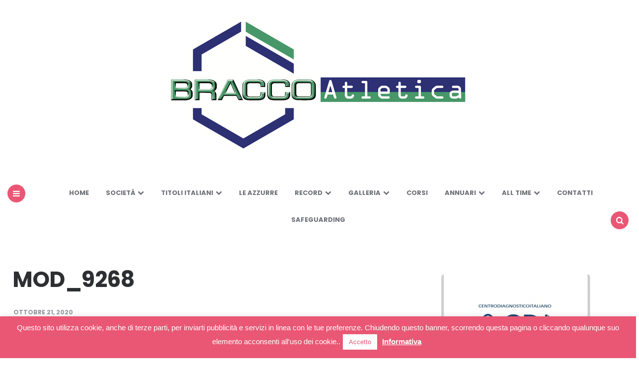

--- FILE ---
content_type: text/html; charset=UTF-8
request_url: https://www.braccoatletica.it/campionati-italiani-di-endurance-17-18-ottobre/mod_9268/
body_size: 15172
content:
<!DOCTYPE html>
<html dir="ltr" lang="it-IT">
<head>
<meta charset="UTF-8">
<meta name="viewport" content="width=device-width, initial-scale=1.0">
<link rel="profile" href="https://gmpg.org/xfn/11">

<title>MOD_9268 | Bracco Atletica Milano</title>

		<!-- All in One SEO 4.9.3 - aioseo.com -->
	<meta name="robots" content="max-image-preview:large" />
	<meta name="author" content="Franco Angelotti"/>
	<meta name="google-site-verification" content="dgvoyRUnGMT6p7-Bn-wSSvmlAZaEtox6qcvN3xXSMII" />
	<link rel="canonical" href="https://www.braccoatletica.it/campionati-italiani-di-endurance-17-18-ottobre/mod_9268/" />
	<meta name="generator" content="All in One SEO (AIOSEO) 4.9.3" />
		<script type="application/ld+json" class="aioseo-schema">
			{"@context":"https:\/\/schema.org","@graph":[{"@type":"BreadcrumbList","@id":"https:\/\/www.braccoatletica.it\/campionati-italiani-di-endurance-17-18-ottobre\/mod_9268\/#breadcrumblist","itemListElement":[{"@type":"ListItem","@id":"https:\/\/www.braccoatletica.it#listItem","position":1,"name":"Home","item":"https:\/\/www.braccoatletica.it","nextItem":{"@type":"ListItem","@id":"https:\/\/www.braccoatletica.it\/campionati-italiani-di-endurance-17-18-ottobre\/mod_9268\/#listItem","name":"MOD_9268"}},{"@type":"ListItem","@id":"https:\/\/www.braccoatletica.it\/campionati-italiani-di-endurance-17-18-ottobre\/mod_9268\/#listItem","position":2,"name":"MOD_9268","previousItem":{"@type":"ListItem","@id":"https:\/\/www.braccoatletica.it#listItem","name":"Home"}}]},{"@type":"ItemPage","@id":"https:\/\/www.braccoatletica.it\/campionati-italiani-di-endurance-17-18-ottobre\/mod_9268\/#itempage","url":"https:\/\/www.braccoatletica.it\/campionati-italiani-di-endurance-17-18-ottobre\/mod_9268\/","name":"MOD_9268 | Bracco Atletica Milano","inLanguage":"it-IT","isPartOf":{"@id":"https:\/\/www.braccoatletica.it\/#website"},"breadcrumb":{"@id":"https:\/\/www.braccoatletica.it\/campionati-italiani-di-endurance-17-18-ottobre\/mod_9268\/#breadcrumblist"},"author":{"@id":"https:\/\/www.braccoatletica.it\/author\/braccoatletica\/#author"},"creator":{"@id":"https:\/\/www.braccoatletica.it\/author\/braccoatletica\/#author"},"datePublished":"2020-10-21T14:08:54+00:00","dateModified":"2020-10-21T14:34:48+00:00"},{"@type":"Organization","@id":"https:\/\/www.braccoatletica.it\/#organization","name":"Bracco Atletica Milano","description":"Copyright\u00a9  - A.S.D. Bracco Atletica","url":"https:\/\/www.braccoatletica.it\/","logo":{"@type":"ImageObject","url":"https:\/\/www.braccoatletica.it\/wp-content\/uploads\/2019\/04\/cropped-cropped-logo.png","@id":"https:\/\/www.braccoatletica.it\/campionati-italiani-di-endurance-17-18-ottobre\/mod_9268\/#organizationLogo","width":600,"height":265},"image":{"@id":"https:\/\/www.braccoatletica.it\/campionati-italiani-di-endurance-17-18-ottobre\/mod_9268\/#organizationLogo"}},{"@type":"Person","@id":"https:\/\/www.braccoatletica.it\/author\/braccoatletica\/#author","url":"https:\/\/www.braccoatletica.it\/author\/braccoatletica\/","name":"Franco Angelotti","image":{"@type":"ImageObject","@id":"https:\/\/www.braccoatletica.it\/campionati-italiani-di-endurance-17-18-ottobre\/mod_9268\/#authorImage","url":"https:\/\/secure.gravatar.com\/avatar\/ec2f6d5e2e896eb6f20486c78ec3fcc86f92d1c1fb09db5c33a97630c3c2988a?s=96&d=mm&r=g","width":96,"height":96,"caption":"Franco Angelotti"}},{"@type":"WebSite","@id":"https:\/\/www.braccoatletica.it\/#website","url":"https:\/\/www.braccoatletica.it\/","name":"Bracco Atletica Milano","description":"Copyright\u00a9  - A.S.D. Bracco Atletica","inLanguage":"it-IT","publisher":{"@id":"https:\/\/www.braccoatletica.it\/#organization"}}]}
		</script>
		<!-- All in One SEO -->

<link rel='dns-prefetch' href='//fonts.googleapis.com' />
<link rel="alternate" type="application/rss+xml" title="Bracco Atletica Milano &raquo; Feed" href="https://www.braccoatletica.it/feed/" />
<link rel="alternate" type="application/rss+xml" title="Bracco Atletica Milano &raquo; Feed dei commenti" href="https://www.braccoatletica.it/comments/feed/" />
<link rel="alternate" type="application/rss+xml" title="Bracco Atletica Milano &raquo; MOD_9268 Feed dei commenti" href="https://www.braccoatletica.it/campionati-italiani-di-endurance-17-18-ottobre/mod_9268/feed/" />
<link rel="alternate" title="oEmbed (JSON)" type="application/json+oembed" href="https://www.braccoatletica.it/wp-json/oembed/1.0/embed?url=https%3A%2F%2Fwww.braccoatletica.it%2Fcampionati-italiani-di-endurance-17-18-ottobre%2Fmod_9268%2F" />
<link rel="alternate" title="oEmbed (XML)" type="text/xml+oembed" href="https://www.braccoatletica.it/wp-json/oembed/1.0/embed?url=https%3A%2F%2Fwww.braccoatletica.it%2Fcampionati-italiani-di-endurance-17-18-ottobre%2Fmod_9268%2F&#038;format=xml" />
<style type="text/css" media="all">@font-face{font-family:'Poppins';font-style:italic;font-weight:700;font-display:swap;src:url(https://fonts.gstatic.com/s/poppins/v24/pxiDyp8kv8JHgFVrJJLmy15VFteOYktMqlap.woff2) format('woff2');unicode-range:U+0900-097F,U+1CD0-1CF9,U+200C-200D,U+20A8,U+20B9,U+20F0,U+25CC,U+A830-A839,U+A8E0-A8FF,U+11B00-11B09}@font-face{font-family:'Poppins';font-style:italic;font-weight:700;font-display:swap;src:url(https://fonts.gstatic.com/s/poppins/v24/pxiDyp8kv8JHgFVrJJLmy15VGdeOYktMqlap.woff2) format('woff2');unicode-range:U+0100-02BA,U+02BD-02C5,U+02C7-02CC,U+02CE-02D7,U+02DD-02FF,U+0304,U+0308,U+0329,U+1D00-1DBF,U+1E00-1E9F,U+1EF2-1EFF,U+2020,U+20A0-20AB,U+20AD-20C0,U+2113,U+2C60-2C7F,U+A720-A7FF}@font-face{font-family:'Poppins';font-style:italic;font-weight:700;font-display:swap;src:url(https://fonts.gstatic.com/s/poppins/v24/pxiDyp8kv8JHgFVrJJLmy15VF9eOYktMqg.woff2) format('woff2');unicode-range:U+0000-00FF,U+0131,U+0152-0153,U+02BB-02BC,U+02C6,U+02DA,U+02DC,U+0304,U+0308,U+0329,U+2000-206F,U+20AC,U+2122,U+2191,U+2193,U+2212,U+2215,U+FEFF,U+FFFD}@font-face{font-family:'Poppins';font-style:italic;font-weight:800;font-display:swap;src:url(https://fonts.gstatic.com/s/poppins/v24/pxiDyp8kv8JHgFVrJJLm111VFteOYktMqlap.woff2) format('woff2');unicode-range:U+0900-097F,U+1CD0-1CF9,U+200C-200D,U+20A8,U+20B9,U+20F0,U+25CC,U+A830-A839,U+A8E0-A8FF,U+11B00-11B09}@font-face{font-family:'Poppins';font-style:italic;font-weight:800;font-display:swap;src:url(https://fonts.gstatic.com/s/poppins/v24/pxiDyp8kv8JHgFVrJJLm111VGdeOYktMqlap.woff2) format('woff2');unicode-range:U+0100-02BA,U+02BD-02C5,U+02C7-02CC,U+02CE-02D7,U+02DD-02FF,U+0304,U+0308,U+0329,U+1D00-1DBF,U+1E00-1E9F,U+1EF2-1EFF,U+2020,U+20A0-20AB,U+20AD-20C0,U+2113,U+2C60-2C7F,U+A720-A7FF}@font-face{font-family:'Poppins';font-style:italic;font-weight:800;font-display:swap;src:url(https://fonts.gstatic.com/s/poppins/v24/pxiDyp8kv8JHgFVrJJLm111VF9eOYktMqg.woff2) format('woff2');unicode-range:U+0000-00FF,U+0131,U+0152-0153,U+02BB-02BC,U+02C6,U+02DA,U+02DC,U+0304,U+0308,U+0329,U+2000-206F,U+20AC,U+2122,U+2191,U+2193,U+2212,U+2215,U+FEFF,U+FFFD}@font-face{font-family:'Poppins';font-display:block;font-style:normal;font-weight:400;font-display:swap;src:url(https://fonts.gstatic.com/s/poppins/v24/pxiEyp8kv8JHgFVrJJbecnFHGPezSQ.woff2) format('woff2');unicode-range:U+0900-097F,U+1CD0-1CF9,U+200C-200D,U+20A8,U+20B9,U+20F0,U+25CC,U+A830-A839,U+A8E0-A8FF,U+11B00-11B09}@font-face{font-family:'Poppins';font-display:block;font-style:normal;font-weight:400;font-display:swap;src:url(https://fonts.gstatic.com/s/poppins/v24/pxiEyp8kv8JHgFVrJJnecnFHGPezSQ.woff2) format('woff2');unicode-range:U+0100-02BA,U+02BD-02C5,U+02C7-02CC,U+02CE-02D7,U+02DD-02FF,U+0304,U+0308,U+0329,U+1D00-1DBF,U+1E00-1E9F,U+1EF2-1EFF,U+2020,U+20A0-20AB,U+20AD-20C0,U+2113,U+2C60-2C7F,U+A720-A7FF}@font-face{font-family:'Poppins';font-display:block;font-style:normal;font-weight:400;font-display:swap;src:url(https://fonts.gstatic.com/s/poppins/v24/pxiEyp8kv8JHgFVrJJfecnFHGPc.woff2) format('woff2');unicode-range:U+0000-00FF,U+0131,U+0152-0153,U+02BB-02BC,U+02C6,U+02DA,U+02DC,U+0304,U+0308,U+0329,U+2000-206F,U+20AC,U+2122,U+2191,U+2193,U+2212,U+2215,U+FEFF,U+FFFD}@font-face{font-family:'Poppins';font-display:block;font-style:normal;font-weight:500;font-display:swap;src:url(https://fonts.gstatic.com/s/poppins/v24/pxiByp8kv8JHgFVrLGT9Z11lFd2JQEl8qw.woff2) format('woff2');unicode-range:U+0900-097F,U+1CD0-1CF9,U+200C-200D,U+20A8,U+20B9,U+20F0,U+25CC,U+A830-A839,U+A8E0-A8FF,U+11B00-11B09}@font-face{font-family:'Poppins';font-display:block;font-style:normal;font-weight:500;font-display:swap;src:url(https://fonts.gstatic.com/s/poppins/v24/pxiByp8kv8JHgFVrLGT9Z1JlFd2JQEl8qw.woff2) format('woff2');unicode-range:U+0100-02BA,U+02BD-02C5,U+02C7-02CC,U+02CE-02D7,U+02DD-02FF,U+0304,U+0308,U+0329,U+1D00-1DBF,U+1E00-1E9F,U+1EF2-1EFF,U+2020,U+20A0-20AB,U+20AD-20C0,U+2113,U+2C60-2C7F,U+A720-A7FF}@font-face{font-family:'Poppins';font-display:block;font-style:normal;font-weight:500;font-display:swap;src:url(https://fonts.gstatic.com/s/poppins/v24/pxiByp8kv8JHgFVrLGT9Z1xlFd2JQEk.woff2) format('woff2');unicode-range:U+0000-00FF,U+0131,U+0152-0153,U+02BB-02BC,U+02C6,U+02DA,U+02DC,U+0304,U+0308,U+0329,U+2000-206F,U+20AC,U+2122,U+2191,U+2193,U+2212,U+2215,U+FEFF,U+FFFD}@font-face{font-family:'Poppins';font-display:block;font-style:normal;font-weight:600;font-display:swap;src:url(https://fonts.gstatic.com/s/poppins/v24/pxiByp8kv8JHgFVrLEj6Z11lFd2JQEl8qw.woff2) format('woff2');unicode-range:U+0900-097F,U+1CD0-1CF9,U+200C-200D,U+20A8,U+20B9,U+20F0,U+25CC,U+A830-A839,U+A8E0-A8FF,U+11B00-11B09}@font-face{font-family:'Poppins';font-display:block;font-style:normal;font-weight:600;font-display:swap;src:url(https://fonts.gstatic.com/s/poppins/v24/pxiByp8kv8JHgFVrLEj6Z1JlFd2JQEl8qw.woff2) format('woff2');unicode-range:U+0100-02BA,U+02BD-02C5,U+02C7-02CC,U+02CE-02D7,U+02DD-02FF,U+0304,U+0308,U+0329,U+1D00-1DBF,U+1E00-1E9F,U+1EF2-1EFF,U+2020,U+20A0-20AB,U+20AD-20C0,U+2113,U+2C60-2C7F,U+A720-A7FF}@font-face{font-family:'Poppins';font-display:block;font-style:normal;font-weight:600;font-display:swap;src:url(https://fonts.gstatic.com/s/poppins/v24/pxiByp8kv8JHgFVrLEj6Z1xlFd2JQEk.woff2) format('woff2');unicode-range:U+0000-00FF,U+0131,U+0152-0153,U+02BB-02BC,U+02C6,U+02DA,U+02DC,U+0304,U+0308,U+0329,U+2000-206F,U+20AC,U+2122,U+2191,U+2193,U+2212,U+2215,U+FEFF,U+FFFD}@font-face{font-family:'Poppins';font-display:block;font-style:normal;font-weight:700;font-display:swap;src:url(https://fonts.gstatic.com/s/poppins/v24/pxiByp8kv8JHgFVrLCz7Z11lFd2JQEl8qw.woff2) format('woff2');unicode-range:U+0900-097F,U+1CD0-1CF9,U+200C-200D,U+20A8,U+20B9,U+20F0,U+25CC,U+A830-A839,U+A8E0-A8FF,U+11B00-11B09}@font-face{font-family:'Poppins';font-display:block;font-style:normal;font-weight:700;font-display:swap;src:url(https://fonts.gstatic.com/s/poppins/v24/pxiByp8kv8JHgFVrLCz7Z1JlFd2JQEl8qw.woff2) format('woff2');unicode-range:U+0100-02BA,U+02BD-02C5,U+02C7-02CC,U+02CE-02D7,U+02DD-02FF,U+0304,U+0308,U+0329,U+1D00-1DBF,U+1E00-1E9F,U+1EF2-1EFF,U+2020,U+20A0-20AB,U+20AD-20C0,U+2113,U+2C60-2C7F,U+A720-A7FF}@font-face{font-family:'Poppins';font-display:block;font-style:normal;font-weight:700;font-display:swap;src:url(https://fonts.gstatic.com/s/poppins/v24/pxiByp8kv8JHgFVrLCz7Z1xlFd2JQEk.woff2) format('woff2');unicode-range:U+0000-00FF,U+0131,U+0152-0153,U+02BB-02BC,U+02C6,U+02DA,U+02DC,U+0304,U+0308,U+0329,U+2000-206F,U+20AC,U+2122,U+2191,U+2193,U+2212,U+2215,U+FEFF,U+FFFD}@font-face{font-family:'Poppins';font-display:block;font-style:normal;font-weight:800;font-display:swap;src:url(https://fonts.gstatic.com/s/poppins/v24/pxiByp8kv8JHgFVrLDD4Z11lFd2JQEl8qw.woff2) format('woff2');unicode-range:U+0900-097F,U+1CD0-1CF9,U+200C-200D,U+20A8,U+20B9,U+20F0,U+25CC,U+A830-A839,U+A8E0-A8FF,U+11B00-11B09}@font-face{font-family:'Poppins';font-display:block;font-style:normal;font-weight:800;font-display:swap;src:url(https://fonts.gstatic.com/s/poppins/v24/pxiByp8kv8JHgFVrLDD4Z1JlFd2JQEl8qw.woff2) format('woff2');unicode-range:U+0100-02BA,U+02BD-02C5,U+02C7-02CC,U+02CE-02D7,U+02DD-02FF,U+0304,U+0308,U+0329,U+1D00-1DBF,U+1E00-1E9F,U+1EF2-1EFF,U+2020,U+20A0-20AB,U+20AD-20C0,U+2113,U+2C60-2C7F,U+A720-A7FF}@font-face{font-family:'Poppins';font-display:block;font-style:normal;font-weight:800;font-display:swap;src:url(https://fonts.gstatic.com/s/poppins/v24/pxiByp8kv8JHgFVrLDD4Z1xlFd2JQEk.woff2) format('woff2');unicode-range:U+0000-00FF,U+0131,U+0152-0153,U+02BB-02BC,U+02C6,U+02DA,U+02DC,U+0304,U+0308,U+0329,U+2000-206F,U+20AC,U+2122,U+2191,U+2193,U+2212,U+2215,U+FEFF,U+FFFD}</style>
<style id='wp-img-auto-sizes-contain-inline-css' type='text/css'>
img:is([sizes=auto i],[sizes^="auto," i]){contain-intrinsic-size:3000px 1500px}
/*# sourceURL=wp-img-auto-sizes-contain-inline-css */
</style>
<style id='classic-theme-styles-inline-css' type='text/css'>
/*! This file is auto-generated */
.wp-block-button__link{color:#fff;background-color:#32373c;border-radius:9999px;box-shadow:none;text-decoration:none;padding:calc(.667em + 2px) calc(1.333em + 2px);font-size:1.125em}.wp-block-file__button{background:#32373c;color:#fff;text-decoration:none}
/*# sourceURL=/wp-includes/css/classic-themes.min.css */
</style>
<link rel='stylesheet' id='block-robo-gallery-style-css-css' href='https://www.braccoatletica.it/wp-content/plugins/robo-gallery/includes/extensions/block/dist/blocks.style.build.css' type='text/css' media='all' />
<style id='global-styles-inline-css' type='text/css'>
:root{--wp--preset--aspect-ratio--square: 1;--wp--preset--aspect-ratio--4-3: 4/3;--wp--preset--aspect-ratio--3-4: 3/4;--wp--preset--aspect-ratio--3-2: 3/2;--wp--preset--aspect-ratio--2-3: 2/3;--wp--preset--aspect-ratio--16-9: 16/9;--wp--preset--aspect-ratio--9-16: 9/16;--wp--preset--color--black: #000000;--wp--preset--color--cyan-bluish-gray: #abb8c3;--wp--preset--color--white: #ffffff;--wp--preset--color--pale-pink: #f78da7;--wp--preset--color--vivid-red: #cf2e2e;--wp--preset--color--luminous-vivid-orange: #ff6900;--wp--preset--color--luminous-vivid-amber: #fcb900;--wp--preset--color--light-green-cyan: #7bdcb5;--wp--preset--color--vivid-green-cyan: #00d084;--wp--preset--color--pale-cyan-blue: #8ed1fc;--wp--preset--color--vivid-cyan-blue: #0693e3;--wp--preset--color--vivid-purple: #9b51e0;--wp--preset--color--theme-color-one: #6c5b7b;--wp--preset--color--theme-color-two: #f67280;--wp--preset--color--theme-color-three: #f8b195;--wp--preset--color--theme-color-four: #c06c84;--wp--preset--color--very-dark-grey: #2e2f33;--wp--preset--color--dark-grey: #45464b;--wp--preset--color--medium-grey: #94979e;--wp--preset--color--light-grey: #D3D3D3;--wp--preset--gradient--vivid-cyan-blue-to-vivid-purple: linear-gradient(135deg,rgb(6,147,227) 0%,rgb(155,81,224) 100%);--wp--preset--gradient--light-green-cyan-to-vivid-green-cyan: linear-gradient(135deg,rgb(122,220,180) 0%,rgb(0,208,130) 100%);--wp--preset--gradient--luminous-vivid-amber-to-luminous-vivid-orange: linear-gradient(135deg,rgb(252,185,0) 0%,rgb(255,105,0) 100%);--wp--preset--gradient--luminous-vivid-orange-to-vivid-red: linear-gradient(135deg,rgb(255,105,0) 0%,rgb(207,46,46) 100%);--wp--preset--gradient--very-light-gray-to-cyan-bluish-gray: linear-gradient(135deg,rgb(238,238,238) 0%,rgb(169,184,195) 100%);--wp--preset--gradient--cool-to-warm-spectrum: linear-gradient(135deg,rgb(74,234,220) 0%,rgb(151,120,209) 20%,rgb(207,42,186) 40%,rgb(238,44,130) 60%,rgb(251,105,98) 80%,rgb(254,248,76) 100%);--wp--preset--gradient--blush-light-purple: linear-gradient(135deg,rgb(255,206,236) 0%,rgb(152,150,240) 100%);--wp--preset--gradient--blush-bordeaux: linear-gradient(135deg,rgb(254,205,165) 0%,rgb(254,45,45) 50%,rgb(107,0,62) 100%);--wp--preset--gradient--luminous-dusk: linear-gradient(135deg,rgb(255,203,112) 0%,rgb(199,81,192) 50%,rgb(65,88,208) 100%);--wp--preset--gradient--pale-ocean: linear-gradient(135deg,rgb(255,245,203) 0%,rgb(182,227,212) 50%,rgb(51,167,181) 100%);--wp--preset--gradient--electric-grass: linear-gradient(135deg,rgb(202,248,128) 0%,rgb(113,206,126) 100%);--wp--preset--gradient--midnight: linear-gradient(135deg,rgb(2,3,129) 0%,rgb(40,116,252) 100%);--wp--preset--font-size--small: 13px;--wp--preset--font-size--medium: 20px;--wp--preset--font-size--large: 36px;--wp--preset--font-size--x-large: 42px;--wp--preset--spacing--20: 0.44rem;--wp--preset--spacing--30: 0.67rem;--wp--preset--spacing--40: 1rem;--wp--preset--spacing--50: 1.5rem;--wp--preset--spacing--60: 2.25rem;--wp--preset--spacing--70: 3.38rem;--wp--preset--spacing--80: 5.06rem;--wp--preset--shadow--natural: 6px 6px 9px rgba(0, 0, 0, 0.2);--wp--preset--shadow--deep: 12px 12px 50px rgba(0, 0, 0, 0.4);--wp--preset--shadow--sharp: 6px 6px 0px rgba(0, 0, 0, 0.2);--wp--preset--shadow--outlined: 6px 6px 0px -3px rgb(255, 255, 255), 6px 6px rgb(0, 0, 0);--wp--preset--shadow--crisp: 6px 6px 0px rgb(0, 0, 0);}:where(.is-layout-flex){gap: 0.5em;}:where(.is-layout-grid){gap: 0.5em;}body .is-layout-flex{display: flex;}.is-layout-flex{flex-wrap: wrap;align-items: center;}.is-layout-flex > :is(*, div){margin: 0;}body .is-layout-grid{display: grid;}.is-layout-grid > :is(*, div){margin: 0;}:where(.wp-block-columns.is-layout-flex){gap: 2em;}:where(.wp-block-columns.is-layout-grid){gap: 2em;}:where(.wp-block-post-template.is-layout-flex){gap: 1.25em;}:where(.wp-block-post-template.is-layout-grid){gap: 1.25em;}.has-black-color{color: var(--wp--preset--color--black) !important;}.has-cyan-bluish-gray-color{color: var(--wp--preset--color--cyan-bluish-gray) !important;}.has-white-color{color: var(--wp--preset--color--white) !important;}.has-pale-pink-color{color: var(--wp--preset--color--pale-pink) !important;}.has-vivid-red-color{color: var(--wp--preset--color--vivid-red) !important;}.has-luminous-vivid-orange-color{color: var(--wp--preset--color--luminous-vivid-orange) !important;}.has-luminous-vivid-amber-color{color: var(--wp--preset--color--luminous-vivid-amber) !important;}.has-light-green-cyan-color{color: var(--wp--preset--color--light-green-cyan) !important;}.has-vivid-green-cyan-color{color: var(--wp--preset--color--vivid-green-cyan) !important;}.has-pale-cyan-blue-color{color: var(--wp--preset--color--pale-cyan-blue) !important;}.has-vivid-cyan-blue-color{color: var(--wp--preset--color--vivid-cyan-blue) !important;}.has-vivid-purple-color{color: var(--wp--preset--color--vivid-purple) !important;}.has-black-background-color{background-color: var(--wp--preset--color--black) !important;}.has-cyan-bluish-gray-background-color{background-color: var(--wp--preset--color--cyan-bluish-gray) !important;}.has-white-background-color{background-color: var(--wp--preset--color--white) !important;}.has-pale-pink-background-color{background-color: var(--wp--preset--color--pale-pink) !important;}.has-vivid-red-background-color{background-color: var(--wp--preset--color--vivid-red) !important;}.has-luminous-vivid-orange-background-color{background-color: var(--wp--preset--color--luminous-vivid-orange) !important;}.has-luminous-vivid-amber-background-color{background-color: var(--wp--preset--color--luminous-vivid-amber) !important;}.has-light-green-cyan-background-color{background-color: var(--wp--preset--color--light-green-cyan) !important;}.has-vivid-green-cyan-background-color{background-color: var(--wp--preset--color--vivid-green-cyan) !important;}.has-pale-cyan-blue-background-color{background-color: var(--wp--preset--color--pale-cyan-blue) !important;}.has-vivid-cyan-blue-background-color{background-color: var(--wp--preset--color--vivid-cyan-blue) !important;}.has-vivid-purple-background-color{background-color: var(--wp--preset--color--vivid-purple) !important;}.has-black-border-color{border-color: var(--wp--preset--color--black) !important;}.has-cyan-bluish-gray-border-color{border-color: var(--wp--preset--color--cyan-bluish-gray) !important;}.has-white-border-color{border-color: var(--wp--preset--color--white) !important;}.has-pale-pink-border-color{border-color: var(--wp--preset--color--pale-pink) !important;}.has-vivid-red-border-color{border-color: var(--wp--preset--color--vivid-red) !important;}.has-luminous-vivid-orange-border-color{border-color: var(--wp--preset--color--luminous-vivid-orange) !important;}.has-luminous-vivid-amber-border-color{border-color: var(--wp--preset--color--luminous-vivid-amber) !important;}.has-light-green-cyan-border-color{border-color: var(--wp--preset--color--light-green-cyan) !important;}.has-vivid-green-cyan-border-color{border-color: var(--wp--preset--color--vivid-green-cyan) !important;}.has-pale-cyan-blue-border-color{border-color: var(--wp--preset--color--pale-cyan-blue) !important;}.has-vivid-cyan-blue-border-color{border-color: var(--wp--preset--color--vivid-cyan-blue) !important;}.has-vivid-purple-border-color{border-color: var(--wp--preset--color--vivid-purple) !important;}.has-vivid-cyan-blue-to-vivid-purple-gradient-background{background: var(--wp--preset--gradient--vivid-cyan-blue-to-vivid-purple) !important;}.has-light-green-cyan-to-vivid-green-cyan-gradient-background{background: var(--wp--preset--gradient--light-green-cyan-to-vivid-green-cyan) !important;}.has-luminous-vivid-amber-to-luminous-vivid-orange-gradient-background{background: var(--wp--preset--gradient--luminous-vivid-amber-to-luminous-vivid-orange) !important;}.has-luminous-vivid-orange-to-vivid-red-gradient-background{background: var(--wp--preset--gradient--luminous-vivid-orange-to-vivid-red) !important;}.has-very-light-gray-to-cyan-bluish-gray-gradient-background{background: var(--wp--preset--gradient--very-light-gray-to-cyan-bluish-gray) !important;}.has-cool-to-warm-spectrum-gradient-background{background: var(--wp--preset--gradient--cool-to-warm-spectrum) !important;}.has-blush-light-purple-gradient-background{background: var(--wp--preset--gradient--blush-light-purple) !important;}.has-blush-bordeaux-gradient-background{background: var(--wp--preset--gradient--blush-bordeaux) !important;}.has-luminous-dusk-gradient-background{background: var(--wp--preset--gradient--luminous-dusk) !important;}.has-pale-ocean-gradient-background{background: var(--wp--preset--gradient--pale-ocean) !important;}.has-electric-grass-gradient-background{background: var(--wp--preset--gradient--electric-grass) !important;}.has-midnight-gradient-background{background: var(--wp--preset--gradient--midnight) !important;}.has-small-font-size{font-size: var(--wp--preset--font-size--small) !important;}.has-medium-font-size{font-size: var(--wp--preset--font-size--medium) !important;}.has-large-font-size{font-size: var(--wp--preset--font-size--large) !important;}.has-x-large-font-size{font-size: var(--wp--preset--font-size--x-large) !important;}
:where(.wp-block-post-template.is-layout-flex){gap: 1.25em;}:where(.wp-block-post-template.is-layout-grid){gap: 1.25em;}
:where(.wp-block-term-template.is-layout-flex){gap: 1.25em;}:where(.wp-block-term-template.is-layout-grid){gap: 1.25em;}
:where(.wp-block-columns.is-layout-flex){gap: 2em;}:where(.wp-block-columns.is-layout-grid){gap: 2em;}
:root :where(.wp-block-pullquote){font-size: 1.5em;line-height: 1.6;}
/*# sourceURL=global-styles-inline-css */
</style>
<link rel='stylesheet' id='wpo_min-header-0-css' href='https://www.braccoatletica.it/wp-content/cache/wpo-minify/1768979811/assets/wpo-minify-header-e41a9d4e.min.css' type='text/css' media='all' />
<script type="text/javascript" id="wpo_min-header-0-js-extra">
/* <![CDATA[ */
var Cli_Data = {"nn_cookie_ids":[],"cookielist":[],"non_necessary_cookies":[],"ccpaEnabled":"","ccpaRegionBased":"","ccpaBarEnabled":"","strictlyEnabled":["necessary","obligatoire"],"ccpaType":"gdpr","js_blocking":"","custom_integration":"","triggerDomRefresh":"","secure_cookies":""};
var cli_cookiebar_settings = {"animate_speed_hide":"500","animate_speed_show":"500","background":"#e95774","border":"#b1a6a6c2","border_on":"","button_1_button_colour":"#ffffff","button_1_button_hover":"#cccccc","button_1_link_colour":"#e95774","button_1_as_button":"1","button_1_new_win":"","button_2_button_colour":"#333","button_2_button_hover":"#292929","button_2_link_colour":"#ffffff","button_2_as_button":"","button_2_hidebar":"","button_3_button_colour":"#ffffff","button_3_button_hover":"#cccccc","button_3_link_colour":"#e95774","button_3_as_button":"1","button_3_new_win":"","button_4_button_colour":"#000","button_4_button_hover":"#000000","button_4_link_colour":"#fff","button_4_as_button":"1","button_7_button_colour":"#61a229","button_7_button_hover":"#4e8221","button_7_link_colour":"#fff","button_7_as_button":"1","button_7_new_win":"","font_family":"Arial, Helvetica, sans-serif","header_fix":"","notify_animate_hide":"1","notify_animate_show":"","notify_div_id":"#cookie-law-info-bar","notify_position_horizontal":"right","notify_position_vertical":"bottom","scroll_close":"1","scroll_close_reload":"","accept_close_reload":"","reject_close_reload":"","showagain_tab":"1","showagain_background":"#fff","showagain_border":"#000","showagain_div_id":"#cookie-law-info-again","showagain_x_position":"0px","text":"#ffffff","show_once_yn":"1","show_once":"20000","logging_on":"","as_popup":"","popup_overlay":"1","bar_heading_text":"","cookie_bar_as":"banner","popup_showagain_position":"bottom-right","widget_position":"left"};
var log_object = {"ajax_url":"https://www.braccoatletica.it/wp-admin/admin-ajax.php"};
//# sourceURL=wpo_min-header-0-js-extra
/* ]]> */
</script>
<script type="text/javascript" src="https://www.braccoatletica.it/wp-content/cache/wpo-minify/1768979811/assets/wpo-minify-header-063a2229.min.js" id="wpo_min-header-0-js"></script>
<!-- Google Analytics Code Snippet By GA4WP --><script async src="https://www.googletagmanager.com/gtag/js?id=G-N9YECV1NHE"></script>
		<script>
		  window.dataLayer = window.dataLayer || [];
		  function gtag(){dataLayer.push(arguments);}
		  gtag('js', new Date());gtag('config', 'G-N9YECV1NHE');</script> <!- end of Google Analytics Code Snippet by GA4WP--><link rel="https://api.w.org/" href="https://www.braccoatletica.it/wp-json/" /><link rel="alternate" title="JSON" type="application/json" href="https://www.braccoatletica.it/wp-json/wp/v2/media/7140" /><link rel="EditURI" type="application/rsd+xml" title="RSD" href="https://www.braccoatletica.it/xmlrpc.php?rsd" />
<meta name="generator" content="WordPress 6.9" />
<link rel='shortlink' href='https://www.braccoatletica.it/?p=7140' />
<!-- Analytics by WP Statistics - https://wp-statistics.com -->


<style>
:root {
 --theme-color-1:#e95774;      --link-color:#f67280;               
}
</style>

<meta name="generator" content="Elementor 3.34.2; features: additional_custom_breakpoints; settings: css_print_method-external, google_font-enabled, font_display-auto">
			<style>
				.e-con.e-parent:nth-of-type(n+4):not(.e-lazyloaded):not(.e-no-lazyload),
				.e-con.e-parent:nth-of-type(n+4):not(.e-lazyloaded):not(.e-no-lazyload) * {
					background-image: none !important;
				}
				@media screen and (max-height: 1024px) {
					.e-con.e-parent:nth-of-type(n+3):not(.e-lazyloaded):not(.e-no-lazyload),
					.e-con.e-parent:nth-of-type(n+3):not(.e-lazyloaded):not(.e-no-lazyload) * {
						background-image: none !important;
					}
				}
				@media screen and (max-height: 640px) {
					.e-con.e-parent:nth-of-type(n+2):not(.e-lazyloaded):not(.e-no-lazyload),
					.e-con.e-parent:nth-of-type(n+2):not(.e-lazyloaded):not(.e-no-lazyload) * {
						background-image: none !important;
					}
				}
			</style>
			<link rel="icon" href="https://www.braccoatletica.it/wp-content/uploads/2019/03/favico-braccoatletica-150x150.png" sizes="32x32" />
<link rel="icon" href="https://www.braccoatletica.it/wp-content/uploads/2019/03/favico-braccoatletica.png" sizes="192x192" />
<link rel="apple-touch-icon" href="https://www.braccoatletica.it/wp-content/uploads/2019/03/favico-braccoatletica.png" />
<meta name="msapplication-TileImage" content="https://www.braccoatletica.it/wp-content/uploads/2019/03/favico-braccoatletica.png" />
</head>


<body data-rsssl=1 class="attachment wp-singular attachment-template-default single single-attachment postid-7140 attachmentid-7140 attachment-jpeg wp-custom-logo wp-theme-carrino has-related-posts has-sidebar has-sticky-nav elementor-default elementor-kit-6607">

	<!-- fade the body when slide menu is active -->
	<div class="body-fade"></div>

	
	
	<header id="site-header" class="site-header default sticky-nav">

		<div class="container header-layout-wrapper">

			
			<span class="toggle toggle-menu mobile-only">
				<span><i class="icon-menu-1"></i></span><span class="screen-reader-text">Menu</span>
			</span>


	
				<div class="logo-wrapper"><a href="https://www.braccoatletica.it/" class="custom-logo-link" rel="home"><img src="https://www.braccoatletica.it/wp-content/uploads/2019/04/cropped-cropped-logo.png" alt="Bracco Atletica Milano" class="custom-logo" /></a></div>

					<span class="toggle toggle-search mobile-only"><span><i class="icon-search"></i></span><span class="screen-reader-text">Search</span></span>


					
		</div>
			
		<nav class="menu-primary-navigation-container"><ul id="primary-nav" class="primary-nav"><li class="toggle toggle-menu alignleft"><span><i class="icon-menu-1"></i></span><span class="screen-reader-text">Menu</span></li><li id="menu-item-4486" class="menu-item menu-item-type-custom menu-item-object-custom menu-item-home menu-item-4486"><a href="https://www.braccoatletica.it">Home</a></li>
<li id="menu-item-4498" class="menu-item menu-item-type-custom menu-item-object-custom menu-item-has-children menu-item-4498"><a href="#">Società</a>
<ul class="sub-menu">
	<li id="menu-item-5055" class="menu-item menu-item-type-post_type menu-item-object-page menu-item-5055"><a href="https://www.braccoatletica.it/chi-siamo/">Chi siamo</a></li>
	<li id="menu-item-4524" class="menu-item menu-item-type-post_type menu-item-object-page menu-item-4524"><a href="https://www.braccoatletica.it/consiglio-direttivo/">Consiglio Direttivo</a></li>
	<li id="menu-item-5065" class="menu-item menu-item-type-post_type menu-item-object-page menu-item-5065"><a href="https://www.braccoatletica.it/soci-onorari/">Soci onorari</a></li>
	<li id="menu-item-4679" class="menu-item menu-item-type-custom menu-item-object-custom menu-item-4679"><a href="https://braccoatletica.it/download/BilancioSociale2016.pdf">Bilancio Sociale</a></li>
	<li id="menu-item-4529" class="menu-item menu-item-type-post_type menu-item-object-page menu-item-4529"><a href="https://www.braccoatletica.it/trasparenza/">Trasparenza</a></li>
	<li id="menu-item-4525" class="menu-item menu-item-type-post_type menu-item-object-page menu-item-4525"><a href="https://www.braccoatletica.it/dove-siamo/">Dove Siamo</a></li>
	<li id="menu-item-4526" class="menu-item menu-item-type-post_type menu-item-object-page menu-item-4526"><a href="https://www.braccoatletica.it/contatti/">Contatti</a></li>
	<li id="menu-item-4527" class="menu-item menu-item-type-post_type menu-item-object-page menu-item-4527"><a href="https://www.braccoatletica.it/links/">Links</a></li>
</ul>
</li>
<li id="menu-item-4487" class="menu-item menu-item-type-custom menu-item-object-custom menu-item-has-children menu-item-4487"><a href="#">Titoli Italiani</a>
<ul class="sub-menu">
	<li id="menu-item-4493" class="menu-item menu-item-type-post_type menu-item-object-page menu-item-4493"><a href="https://www.braccoatletica.it/titoli-societa/">Titoli Società</a></li>
	<li id="menu-item-4492" class="menu-item menu-item-type-post_type menu-item-object-page menu-item-4492"><a href="https://www.braccoatletica.it/titoli-italiani-individuali/">Titoli Italiani Individuali</a></li>
</ul>
</li>
<li id="menu-item-7708" class="menu-item menu-item-type-post_type menu-item-object-page menu-item-7708"><a href="https://www.braccoatletica.it/le-azzurre-2/">LE AZZURRE</a></li>
<li id="menu-item-4495" class="menu-item menu-item-type-custom menu-item-object-custom menu-item-has-children menu-item-4495"><a href="#">Record</a>
<ul class="sub-menu">
	<li id="menu-item-4497" class="menu-item menu-item-type-post_type menu-item-object-page menu-item-4497"><a href="https://www.braccoatletica.it/record-indoor/">Record Indoor</a></li>
	<li id="menu-item-4496" class="menu-item menu-item-type-post_type menu-item-object-page menu-item-4496"><a href="https://www.braccoatletica.it/record-open/">Record Open</a></li>
</ul>
</li>
<li id="menu-item-5102" class="menu-item menu-item-type-custom menu-item-object-custom menu-item-has-children menu-item-5102"><a href="#">Galleria</a>
<ul class="sub-menu">
	<li id="menu-item-5105" class="menu-item menu-item-type-custom menu-item-object-custom menu-item-has-children menu-item-5105"><a href="#">Foto</a>
	<ul class="sub-menu">
		<li id="menu-item-5276" class="menu-item menu-item-type-custom menu-item-object-custom menu-item-has-children menu-item-5276"><a href="#">FEBBRAIO 2019</a>
		<ul class="sub-menu">
			<li id="menu-item-5374" class="menu-item menu-item-type-post_type menu-item-object-post menu-item-5374"><a href="https://www.braccoatletica.it/ancona-febbraio-2019-campionati-di-societa-indoor-j-p/">ANCONA FEBBRAIO 2019 CAMPIONATI DI SOCIETA’ INDOOR J/P</a></li>
			<li id="menu-item-5277" class="menu-item menu-item-type-post_type menu-item-object-robo_gallery_table menu-item-5277"><a href="https://www.braccoatletica.it/gallery/ancona-febbraio-2019-campionati-di-societa-allieve/">ANCONA FEBBRAIO 2019 CAMPIONATI DI SOCIETA’ ALLIEVE</a></li>
			<li id="menu-item-5305" class="menu-item menu-item-type-post_type menu-item-object-robo_gallery_table menu-item-5305"><a href="https://www.braccoatletica.it/gallery/ancona-febbraio-2019-campionati-italiani-di-societa-indoor-assoluti/">ANCONA FEBBRAIO 2019 CAMPIONATI ITALIANI DI SOCIETA’ INDOOR ASSOLUTI</a></li>
		</ul>
</li>
		<li id="menu-item-5494" class="menu-item menu-item-type-custom menu-item-object-custom menu-item-has-children menu-item-5494"><a href="#">MARZO 2019</a>
		<ul class="sub-menu">
			<li id="menu-item-5495" class="menu-item menu-item-type-post_type menu-item-object-post menu-item-5495"><a href="https://www.braccoatletica.it/campionati-di-societa-di-cross-venaria-reale-to-9-10-marzo-2019/">CAMPIONATI DI SOCIETA’ DI CROSS – VENARIA REALE (TO) 9/10 MARZO 2019</a></li>
		</ul>
</li>
		<li id="menu-item-5462" class="menu-item menu-item-type-custom menu-item-object-custom menu-item-has-children menu-item-5462"><a href="#">APRILE 2019</a>
		<ul class="sub-menu">
			<li id="menu-item-5461" class="menu-item menu-item-type-post_type menu-item-object-post menu-item-5461"><a href="https://www.braccoatletica.it/trofeo-w-latletica-treviglio-13-aprile-2019/">TROFEO W L’ATLETICA – TREVIGLIO 13 APRILE 2019</a></li>
		</ul>
</li>
		<li id="menu-item-5110" class="menu-item menu-item-type-custom menu-item-object-custom menu-item-has-children menu-item-5110"><a href="#">MAGGIO 2019</a>
		<ul class="sub-menu">
			<li id="menu-item-5137" class="menu-item menu-item-type-post_type menu-item-object-post menu-item-5137"><a href="https://www.braccoatletica.it/mariano-comense-12-05-2019/">MARIANO COMENSE 12-05-2019</a></li>
		</ul>
</li>
		<li id="menu-item-5598" class="menu-item menu-item-type-custom menu-item-object-custom menu-item-has-children menu-item-5598"><a href="#">GIUGNO 2019</a>
		<ul class="sub-menu">
			<li id="menu-item-5599" class="menu-item menu-item-type-post_type menu-item-object-post menu-item-5599"><a href="https://www.braccoatletica.it/campionati-italiani-junior-promesse-rieti-7-giugno/">CAMPIONATI ITALIANI JUNIOR/PROMESSE – RIETI 7 GIUGNO</a></li>
			<li id="menu-item-5600" class="menu-item menu-item-type-post_type menu-item-object-post menu-item-5600"><a href="https://www.braccoatletica.it/campionati-italiani-junior-promesse-rieti-8-giugno/">CAMPIONATI ITALIANI JUNIOR PROMESSE – RIETI 8 GIUGNO</a></li>
			<li id="menu-item-5630" class="menu-item menu-item-type-post_type menu-item-object-post menu-item-5630"><a href="https://www.braccoatletica.it/campionati-ital-jr-prom-rieti-9-giugno/">CAMPIONATI ITAL. JR PROM. RIETI 9 GIUGNO</a></li>
			<li id="menu-item-5669" class="menu-item menu-item-type-post_type menu-item-object-post menu-item-5669"><a href="https://www.braccoatletica.it/cds-firenze-14-15-giugno/">CDS FIRENZE 14-15 GIUGNO</a></li>
			<li id="menu-item-5756" class="menu-item menu-item-type-post_type menu-item-object-post menu-item-5756"><a href="https://www.braccoatletica.it/on-line-le-foto-di-agropoli/">CDS ALLIEVE – AGROPOLI 21/23 GIUGNO</a></li>
		</ul>
</li>
		<li id="menu-item-5979" class="menu-item menu-item-type-custom menu-item-object-custom menu-item-has-children menu-item-5979"><a href="#">LUGLIO 2019</a>
		<ul class="sub-menu">
			<li id="menu-item-5980" class="menu-item menu-item-type-post_type menu-item-object-post menu-item-5980"><a href="https://www.braccoatletica.it/campionati-italiani-assoluti-bressanone-26-28-luglio/">CAMPIONATI ITALIANI ASSOLUTI – BRESSANONE 26/28 LUGLIO</a></li>
		</ul>
</li>
		<li id="menu-item-6170" class="menu-item menu-item-type-custom menu-item-object-custom menu-item-has-children menu-item-6170"><a href="#">NOVEMBRE 2019</a>
		<ul class="sub-menu">
			<li id="menu-item-6171" class="menu-item menu-item-type-post_type menu-item-object-post menu-item-6171"><a href="https://www.braccoatletica.it/bracco-atletica-in-festa-16-novembre-2019/">BRACCO ATLETICA IN FESTA! – 16 NOVEMBRE 2019</a></li>
		</ul>
</li>
		<li id="menu-item-6925" class="menu-item menu-item-type-custom menu-item-object-custom menu-item-has-children menu-item-6925"><a href="#">LUGLIO 2020</a>
		<ul class="sub-menu">
			<li id="menu-item-6929" class="menu-item menu-item-type-post_type menu-item-object-post menu-item-6929"><a href="https://www.braccoatletica.it/viii-trofeo-bracco-milano-25-7-2020/">VIII° TROFEO BRACCO – MILANO, 25/7/2020</a></li>
		</ul>
</li>
		<li id="menu-item-7029" class="menu-item menu-item-type-custom menu-item-object-custom menu-item-has-children menu-item-7029"><a href="#">SETTEMBRE 2020</a>
		<ul class="sub-menu">
			<li id="menu-item-7030" class="menu-item menu-item-type-post_type menu-item-object-post menu-item-7030"><a href="https://www.braccoatletica.it/campionati-italiani-under18-rieti-11-13-settembre-2020/">CAMPIONATI ITALIANI UNDER18, RIETI 11-13 SETTEMBRE 2020</a></li>
			<li id="menu-item-7076" class="menu-item menu-item-type-post_type menu-item-object-post menu-item-7076"><a href="https://www.braccoatletica.it/campionati-italiani-under-23-grosseto-18-20-settembre-2020/">CAMPIONATI ITALIANI UNDER 23 – GROSSETO 18-20 SETTEMBRE 2020</a></li>
		</ul>
</li>
		<li id="menu-item-7160" class="menu-item menu-item-type-custom menu-item-object-custom menu-item-has-children menu-item-7160"><a href="#">OTTOBRE 2020</a>
		<ul class="sub-menu">
			<li id="menu-item-7163" class="menu-item menu-item-type-post_type menu-item-object-post menu-item-7163"><a href="https://www.braccoatletica.it/campionati-italiani-di-endurance-17-18-ottobre/">Campionati Italiani di Endurance 17-18 OTTOBRE</a></li>
		</ul>
</li>
		<li id="menu-item-7451" class="menu-item menu-item-type-custom menu-item-object-custom menu-item-has-children menu-item-7451"><a href="#">FEBBRAIO 2021</a>
		<ul class="sub-menu">
			<li id="menu-item-7452" class="menu-item menu-item-type-post_type menu-item-object-post menu-item-7452"><a href="https://www.braccoatletica.it/campionati-italiani-alleve-ancona-13-14-febbraio-2021/">CAMPIONATI ITALIANI ALLEVE  ANCONA, 13-14 FEBBRAIO 2021</a></li>
			<li id="menu-item-7490" class="menu-item menu-item-type-post_type menu-item-object-post menu-item-7490"><a href="https://www.braccoatletica.it/campionati-italiani-di-societa-assoluti-ancona-20-21-02-2021/">CAMPIONATI ITALIANI DI SOCIETA’ ASSOLUTI – ANCONA 20-21/02/2021</a></li>
		</ul>
</li>
		<li id="menu-item-7610" class="menu-item menu-item-type-custom menu-item-object-custom menu-item-has-children menu-item-7610"><a href="#">MARZO 2021</a>
		<ul class="sub-menu">
			<li id="menu-item-7611" class="menu-item menu-item-type-post_type menu-item-object-post menu-item-7611"><a href="https://www.braccoatletica.it/campionati-italiani-di-cross-campi-di-bisenzio-fi-13-14-marzo-2021/">CAMPIONATI ITALIANI DI CROSS – CAMPI DI BISENZIO (FI), 13/14 MARZO 2021</a></li>
		</ul>
</li>
		<li id="menu-item-8290" class="menu-item menu-item-type-custom menu-item-object-custom menu-item-has-children menu-item-8290"><a href="#">GENNAIO 2022</a>
		<ul class="sub-menu">
			<li id="menu-item-8321" class="menu-item menu-item-type-post_type menu-item-object-post menu-item-8321"><a href="https://www.braccoatletica.it/le-immagini-di-padova-22-23-gennaio-2022/">LE IMMAGINI DI PADOVA, 22/23 GENNAIO 2022</a></li>
		</ul>
</li>
		<li id="menu-item-8575" class="menu-item menu-item-type-custom menu-item-object-custom menu-item-has-children menu-item-8575"><a href="#">MARZO 2022</a>
		<ul class="sub-menu">
			<li id="menu-item-8609" class="menu-item menu-item-type-post_type menu-item-object-post menu-item-8609"><a href="https://www.braccoatletica.it/campionati-italiani-di-corsa-campestre-trieste-12-marzo-2022/">CAMPIONATI ITALIANI DI CORSA CAMPESTRE, TRIESTE 12 MARZO 2022</a></li>
		</ul>
</li>
	</ul>
</li>
	<li id="menu-item-5107" class="menu-item menu-item-type-custom menu-item-object-custom menu-item-has-children menu-item-5107"><a href="#">Video</a>
	<ul class="sub-menu">
		<li id="menu-item-5821" class="menu-item menu-item-type-post_type menu-item-object-post menu-item-5821"><a href="https://www.braccoatletica.it/intervista-del-centro-diagnostico-a-gia-trevisan/">INTERVISTA DEL CENTRO DIAGNOSTICO A GIA TREVISAN</a></li>
	</ul>
</li>
</ul>
</li>
<li id="menu-item-4528" class="menu-item menu-item-type-post_type menu-item-object-page menu-item-4528"><a href="https://www.braccoatletica.it/?page_id=4474">Corsi</a></li>
<li id="menu-item-4533" class="menu-item menu-item-type-custom menu-item-object-custom menu-item-has-children menu-item-4533"><a href="#">Annuari</a>
<ul class="sub-menu">
	<li id="menu-item-4680" class="menu-item menu-item-type-custom menu-item-object-custom menu-item-has-children menu-item-4680"><a href="#">Archivio Annuari</a>
	<ul class="sub-menu">
		<li id="menu-item-11645" class="menu-item menu-item-type-custom menu-item-object-custom menu-item-11645"><a href="https://www.braccoatletica.it/wp-content/uploads/2026/01/ANNUARIO-2025.pdf">Annuario 2025</a></li>
		<li id="menu-item-10850" class="menu-item menu-item-type-custom menu-item-object-custom menu-item-10850"><a href="https://www.braccoatletica.it/wp-content/uploads/2024/12/ANNUARIO-2024.pdf">Annuario 2024</a></li>
		<li id="menu-item-10053" class="menu-item menu-item-type-custom menu-item-object-custom menu-item-10053"><a href="https://www.braccoatletica.it/wp-content/uploads/2023/11/ANNUARIO_2023.pdf">ANNUARIO 2023</a></li>
		<li id="menu-item-9090" class="menu-item menu-item-type-custom menu-item-object-custom menu-item-9090"><a href="https://www.braccoatletica.it/wp-content/uploads/2022/11/ANNUARIO-2022.pdf">ANNUARIO 2022</a></li>
		<li id="menu-item-8526" class="menu-item menu-item-type-custom menu-item-object-custom menu-item-8526"><a href="https://www.braccoatletica.it/wp-content/uploads/2022/03/ANNUARIO-2021.pdf">ANNUARIO 2021</a></li>
		<li id="menu-item-7549" class="menu-item menu-item-type-custom menu-item-object-custom menu-item-7549"><a href="https://www.braccoatletica.it/wp-content/uploads/2021/03/ANNUARIO-2020.pdf">ANNUARIO 2020</a></li>
		<li id="menu-item-6214" class="menu-item menu-item-type-custom menu-item-object-custom menu-item-6214"><a href="https://www.braccoatletica.it/annuari/annuario_2019.pdf">Annuario 2019</a></li>
		<li id="menu-item-4545" class="menu-item menu-item-type-custom menu-item-object-custom menu-item-4545"><a href="https://www.braccoatletica.it/annuari/annuario_2018.pdf">Annuario 2018</a></li>
		<li id="menu-item-4544" class="menu-item menu-item-type-custom menu-item-object-custom menu-item-4544"><a href="https://www.braccoatletica.it/annuari/annuario_2017.pdf">Annuario 2017</a></li>
		<li id="menu-item-4543" class="menu-item menu-item-type-custom menu-item-object-custom menu-item-4543"><a href="https://www.braccoatletica.it/annuari/annuario_2016.pdf">Annuario 2016</a></li>
		<li id="menu-item-4542" class="menu-item menu-item-type-custom menu-item-object-custom menu-item-4542"><a href="https://www.braccoatletica.it/annuari/annuario_2015.pdf">Annuario 2015</a></li>
		<li id="menu-item-4541" class="menu-item menu-item-type-custom menu-item-object-custom menu-item-4541"><a href="https://www.braccoatletica.it/annuari/annuario_2014.pdf">Annuario 2014</a></li>
		<li id="menu-item-4540" class="menu-item menu-item-type-custom menu-item-object-custom menu-item-4540"><a href="https://www.braccoatletica.it/annuari/annuario_2013.pdf">Annuario 2013</a></li>
		<li id="menu-item-4539" class="menu-item menu-item-type-custom menu-item-object-custom menu-item-4539"><a href="https://www.braccoatletica.it/annuari/annuario_2012.pdf">Annuario 2012</a></li>
		<li id="menu-item-4538" class="menu-item menu-item-type-custom menu-item-object-custom menu-item-4538"><a href="https://www.braccoatletica.it/annuari/annuario_2011.pdf">Annuario 2011</a></li>
		<li id="menu-item-4537" class="menu-item menu-item-type-custom menu-item-object-custom menu-item-4537"><a href="https://www.braccoatletica.it/annuari/annuario_2010.pdf">Annuario 2010</a></li>
		<li id="menu-item-4536" class="menu-item menu-item-type-custom menu-item-object-custom menu-item-4536"><a href="https://www.braccoatletica.it/annuari/annuario_2009.pdf">Annuario 2009</a></li>
		<li id="menu-item-4535" class="menu-item menu-item-type-custom menu-item-object-custom menu-item-4535"><a href="https://www.braccoatletica.it/annuari/annuario_2008.pdf">Annuario 2008</a></li>
		<li id="menu-item-4534" class="menu-item menu-item-type-custom menu-item-object-custom menu-item-4534"><a href="https://www.braccoatletica.it/annuari/annuario_2007.pdf">Annuario 2007</a></li>
	</ul>
</li>
</ul>
</li>
<li id="menu-item-9181" class="menu-item menu-item-type-custom menu-item-object-custom menu-item-has-children menu-item-9181"><a href="#">All Time</a>
<ul class="sub-menu">
	<li id="menu-item-9337" class="menu-item menu-item-type-post_type menu-item-object-page menu-item-9337"><a href="https://www.braccoatletica.it/graduatorie-all-time-open/">GRADUATORIE ALL TIME OPEN</a></li>
	<li id="menu-item-9341" class="menu-item menu-item-type-post_type menu-item-object-page menu-item-9341"><a href="https://www.braccoatletica.it/graduatorie-all-time-indoor/">GRADUATORIE ALL TIME INDOOR</a></li>
</ul>
</li>
<li id="menu-item-4555" class="menu-item menu-item-type-post_type menu-item-object-page menu-item-4555"><a href="https://www.braccoatletica.it/contatti/">Contatti</a></li>
<li id="menu-item-10678" class="menu-item menu-item-type-post_type menu-item-object-page menu-item-10678"><a href="https://www.braccoatletica.it/safeguarding/">SAFEGUARDING</a></li>
<li class="toggle toggle-search alignright"><span><i class="icon-search"></i></span><span class="screen-reader-text">Search</span></li></ul></nav>
	</header><!-- .site-header -->

	<!-- site search -->
	<div class="site-search">
		<i class="icon-cancel toggle-search"></i>
		

<form role="search" method="get" class="search-form" action="https://www.braccoatletica.it/">
	<label for="search-form-69727d959b710">
		<span class="screen-reader-text">Search for:</span>
	</label>
	<input type="search" id="search-form-69727d959b710" class="search-field" placeholder="Search and press Enter" value="" name="s" />
	<button type="submit" class="search-submit"><i class="icon-search"></i><span class="screen-reader-text">Search</span></button>
</form>
	</div>

	
<aside class="mobile-navigation slide-menu sidebar" aria-label="Blog Sidebar">
		<span class="close-menu"><i class="icon-cancel"></i></span>
		<div class="logo-wrapper"><a href="https://www.braccoatletica.it/" class="custom-logo-link" rel="home"><img src="https://www.braccoatletica.it/wp-content/uploads/2019/04/cropped-cropped-logo.png" alt="Bracco Atletica Milano" class="custom-logo" /></a></div>
		<nav class="primary-nav-sidebar-wrapper"><ul id="primary-nav-sidebar" class="primary-nav-sidebar"><li class="menu-item menu-item-type-custom menu-item-object-custom menu-item-home menu-item-4486"><a href="https://www.braccoatletica.it">Home</a><span class="expand"></span></li>
<li class="menu-item menu-item-type-custom menu-item-object-custom menu-item-has-children menu-item-4498"><a href="#">Società</a><span class="expand"></span>
<ul class="sub-menu">
	<li class="menu-item menu-item-type-post_type menu-item-object-page menu-item-5055"><a href="https://www.braccoatletica.it/chi-siamo/">Chi siamo</a><span class="expand"></span></li>
	<li class="menu-item menu-item-type-post_type menu-item-object-page menu-item-4524"><a href="https://www.braccoatletica.it/consiglio-direttivo/">Consiglio Direttivo</a><span class="expand"></span></li>
	<li class="menu-item menu-item-type-post_type menu-item-object-page menu-item-5065"><a href="https://www.braccoatletica.it/soci-onorari/">Soci onorari</a><span class="expand"></span></li>
	<li class="menu-item menu-item-type-custom menu-item-object-custom menu-item-4679"><a href="https://braccoatletica.it/download/BilancioSociale2016.pdf">Bilancio Sociale</a><span class="expand"></span></li>
	<li class="menu-item menu-item-type-post_type menu-item-object-page menu-item-4529"><a href="https://www.braccoatletica.it/trasparenza/">Trasparenza</a><span class="expand"></span></li>
	<li class="menu-item menu-item-type-post_type menu-item-object-page menu-item-4525"><a href="https://www.braccoatletica.it/dove-siamo/">Dove Siamo</a><span class="expand"></span></li>
	<li class="menu-item menu-item-type-post_type menu-item-object-page menu-item-4526"><a href="https://www.braccoatletica.it/contatti/">Contatti</a><span class="expand"></span></li>
	<li class="menu-item menu-item-type-post_type menu-item-object-page menu-item-4527"><a href="https://www.braccoatletica.it/links/">Links</a><span class="expand"></span></li>
</ul>
</li>
<li class="menu-item menu-item-type-custom menu-item-object-custom menu-item-has-children menu-item-4487"><a href="#">Titoli Italiani</a><span class="expand"></span>
<ul class="sub-menu">
	<li class="menu-item menu-item-type-post_type menu-item-object-page menu-item-4493"><a href="https://www.braccoatletica.it/titoli-societa/">Titoli Società</a><span class="expand"></span></li>
	<li class="menu-item menu-item-type-post_type menu-item-object-page menu-item-4492"><a href="https://www.braccoatletica.it/titoli-italiani-individuali/">Titoli Italiani Individuali</a><span class="expand"></span></li>
</ul>
</li>
<li class="menu-item menu-item-type-post_type menu-item-object-page menu-item-7708"><a href="https://www.braccoatletica.it/le-azzurre-2/">LE AZZURRE</a><span class="expand"></span></li>
<li class="menu-item menu-item-type-custom menu-item-object-custom menu-item-has-children menu-item-4495"><a href="#">Record</a><span class="expand"></span>
<ul class="sub-menu">
	<li class="menu-item menu-item-type-post_type menu-item-object-page menu-item-4497"><a href="https://www.braccoatletica.it/record-indoor/">Record Indoor</a><span class="expand"></span></li>
	<li class="menu-item menu-item-type-post_type menu-item-object-page menu-item-4496"><a href="https://www.braccoatletica.it/record-open/">Record Open</a><span class="expand"></span></li>
</ul>
</li>
<li class="menu-item menu-item-type-custom menu-item-object-custom menu-item-has-children menu-item-5102"><a href="#">Galleria</a><span class="expand"></span>
<ul class="sub-menu">
	<li class="menu-item menu-item-type-custom menu-item-object-custom menu-item-has-children menu-item-5105"><a href="#">Foto</a><span class="expand"></span>
	<ul class="sub-menu">
		<li class="menu-item menu-item-type-custom menu-item-object-custom menu-item-has-children menu-item-5276"><a href="#">FEBBRAIO 2019</a><span class="expand"></span>
		<ul class="sub-menu">
			<li class="menu-item menu-item-type-post_type menu-item-object-post menu-item-5374"><a href="https://www.braccoatletica.it/ancona-febbraio-2019-campionati-di-societa-indoor-j-p/">ANCONA FEBBRAIO 2019 CAMPIONATI DI SOCIETA’ INDOOR J/P</a><span class="expand"></span></li>
			<li class="menu-item menu-item-type-post_type menu-item-object-robo_gallery_table menu-item-5277"><a href="https://www.braccoatletica.it/gallery/ancona-febbraio-2019-campionati-di-societa-allieve/">ANCONA FEBBRAIO 2019 CAMPIONATI DI SOCIETA’ ALLIEVE</a><span class="expand"></span></li>
			<li class="menu-item menu-item-type-post_type menu-item-object-robo_gallery_table menu-item-5305"><a href="https://www.braccoatletica.it/gallery/ancona-febbraio-2019-campionati-italiani-di-societa-indoor-assoluti/">ANCONA FEBBRAIO 2019 CAMPIONATI ITALIANI DI SOCIETA’ INDOOR ASSOLUTI</a><span class="expand"></span></li>
		</ul>
</li>
		<li class="menu-item menu-item-type-custom menu-item-object-custom menu-item-has-children menu-item-5494"><a href="#">MARZO 2019</a><span class="expand"></span>
		<ul class="sub-menu">
			<li class="menu-item menu-item-type-post_type menu-item-object-post menu-item-5495"><a href="https://www.braccoatletica.it/campionati-di-societa-di-cross-venaria-reale-to-9-10-marzo-2019/">CAMPIONATI DI SOCIETA’ DI CROSS – VENARIA REALE (TO) 9/10 MARZO 2019</a><span class="expand"></span></li>
		</ul>
</li>
		<li class="menu-item menu-item-type-custom menu-item-object-custom menu-item-has-children menu-item-5462"><a href="#">APRILE 2019</a><span class="expand"></span>
		<ul class="sub-menu">
			<li class="menu-item menu-item-type-post_type menu-item-object-post menu-item-5461"><a href="https://www.braccoatletica.it/trofeo-w-latletica-treviglio-13-aprile-2019/">TROFEO W L’ATLETICA – TREVIGLIO 13 APRILE 2019</a><span class="expand"></span></li>
		</ul>
</li>
		<li class="menu-item menu-item-type-custom menu-item-object-custom menu-item-has-children menu-item-5110"><a href="#">MAGGIO 2019</a><span class="expand"></span>
		<ul class="sub-menu">
			<li class="menu-item menu-item-type-post_type menu-item-object-post menu-item-5137"><a href="https://www.braccoatletica.it/mariano-comense-12-05-2019/">MARIANO COMENSE 12-05-2019</a><span class="expand"></span></li>
		</ul>
</li>
		<li class="menu-item menu-item-type-custom menu-item-object-custom menu-item-has-children menu-item-5598"><a href="#">GIUGNO 2019</a><span class="expand"></span>
		<ul class="sub-menu">
			<li class="menu-item menu-item-type-post_type menu-item-object-post menu-item-5599"><a href="https://www.braccoatletica.it/campionati-italiani-junior-promesse-rieti-7-giugno/">CAMPIONATI ITALIANI JUNIOR/PROMESSE – RIETI 7 GIUGNO</a><span class="expand"></span></li>
			<li class="menu-item menu-item-type-post_type menu-item-object-post menu-item-5600"><a href="https://www.braccoatletica.it/campionati-italiani-junior-promesse-rieti-8-giugno/">CAMPIONATI ITALIANI JUNIOR PROMESSE – RIETI 8 GIUGNO</a><span class="expand"></span></li>
			<li class="menu-item menu-item-type-post_type menu-item-object-post menu-item-5630"><a href="https://www.braccoatletica.it/campionati-ital-jr-prom-rieti-9-giugno/">CAMPIONATI ITAL. JR PROM. RIETI 9 GIUGNO</a><span class="expand"></span></li>
			<li class="menu-item menu-item-type-post_type menu-item-object-post menu-item-5669"><a href="https://www.braccoatletica.it/cds-firenze-14-15-giugno/">CDS FIRENZE 14-15 GIUGNO</a><span class="expand"></span></li>
			<li class="menu-item menu-item-type-post_type menu-item-object-post menu-item-5756"><a href="https://www.braccoatletica.it/on-line-le-foto-di-agropoli/">CDS ALLIEVE – AGROPOLI 21/23 GIUGNO</a><span class="expand"></span></li>
		</ul>
</li>
		<li class="menu-item menu-item-type-custom menu-item-object-custom menu-item-has-children menu-item-5979"><a href="#">LUGLIO 2019</a><span class="expand"></span>
		<ul class="sub-menu">
			<li class="menu-item menu-item-type-post_type menu-item-object-post menu-item-5980"><a href="https://www.braccoatletica.it/campionati-italiani-assoluti-bressanone-26-28-luglio/">CAMPIONATI ITALIANI ASSOLUTI – BRESSANONE 26/28 LUGLIO</a><span class="expand"></span></li>
		</ul>
</li>
		<li class="menu-item menu-item-type-custom menu-item-object-custom menu-item-has-children menu-item-6170"><a href="#">NOVEMBRE 2019</a><span class="expand"></span>
		<ul class="sub-menu">
			<li class="menu-item menu-item-type-post_type menu-item-object-post menu-item-6171"><a href="https://www.braccoatletica.it/bracco-atletica-in-festa-16-novembre-2019/">BRACCO ATLETICA IN FESTA! – 16 NOVEMBRE 2019</a><span class="expand"></span></li>
		</ul>
</li>
		<li class="menu-item menu-item-type-custom menu-item-object-custom menu-item-has-children menu-item-6925"><a href="#">LUGLIO 2020</a><span class="expand"></span>
		<ul class="sub-menu">
			<li class="menu-item menu-item-type-post_type menu-item-object-post menu-item-6929"><a href="https://www.braccoatletica.it/viii-trofeo-bracco-milano-25-7-2020/">VIII° TROFEO BRACCO – MILANO, 25/7/2020</a><span class="expand"></span></li>
		</ul>
</li>
		<li class="menu-item menu-item-type-custom menu-item-object-custom menu-item-has-children menu-item-7029"><a href="#">SETTEMBRE 2020</a><span class="expand"></span>
		<ul class="sub-menu">
			<li class="menu-item menu-item-type-post_type menu-item-object-post menu-item-7030"><a href="https://www.braccoatletica.it/campionati-italiani-under18-rieti-11-13-settembre-2020/">CAMPIONATI ITALIANI UNDER18, RIETI 11-13 SETTEMBRE 2020</a><span class="expand"></span></li>
			<li class="menu-item menu-item-type-post_type menu-item-object-post menu-item-7076"><a href="https://www.braccoatletica.it/campionati-italiani-under-23-grosseto-18-20-settembre-2020/">CAMPIONATI ITALIANI UNDER 23 – GROSSETO 18-20 SETTEMBRE 2020</a><span class="expand"></span></li>
		</ul>
</li>
		<li class="menu-item menu-item-type-custom menu-item-object-custom menu-item-has-children menu-item-7160"><a href="#">OTTOBRE 2020</a><span class="expand"></span>
		<ul class="sub-menu">
			<li class="menu-item menu-item-type-post_type menu-item-object-post menu-item-7163"><a href="https://www.braccoatletica.it/campionati-italiani-di-endurance-17-18-ottobre/">Campionati Italiani di Endurance 17-18 OTTOBRE</a><span class="expand"></span></li>
		</ul>
</li>
		<li class="menu-item menu-item-type-custom menu-item-object-custom menu-item-has-children menu-item-7451"><a href="#">FEBBRAIO 2021</a><span class="expand"></span>
		<ul class="sub-menu">
			<li class="menu-item menu-item-type-post_type menu-item-object-post menu-item-7452"><a href="https://www.braccoatletica.it/campionati-italiani-alleve-ancona-13-14-febbraio-2021/">CAMPIONATI ITALIANI ALLEVE  ANCONA, 13-14 FEBBRAIO 2021</a><span class="expand"></span></li>
			<li class="menu-item menu-item-type-post_type menu-item-object-post menu-item-7490"><a href="https://www.braccoatletica.it/campionati-italiani-di-societa-assoluti-ancona-20-21-02-2021/">CAMPIONATI ITALIANI DI SOCIETA’ ASSOLUTI – ANCONA 20-21/02/2021</a><span class="expand"></span></li>
		</ul>
</li>
		<li class="menu-item menu-item-type-custom menu-item-object-custom menu-item-has-children menu-item-7610"><a href="#">MARZO 2021</a><span class="expand"></span>
		<ul class="sub-menu">
			<li class="menu-item menu-item-type-post_type menu-item-object-post menu-item-7611"><a href="https://www.braccoatletica.it/campionati-italiani-di-cross-campi-di-bisenzio-fi-13-14-marzo-2021/">CAMPIONATI ITALIANI DI CROSS – CAMPI DI BISENZIO (FI), 13/14 MARZO 2021</a><span class="expand"></span></li>
		</ul>
</li>
		<li class="menu-item menu-item-type-custom menu-item-object-custom menu-item-has-children menu-item-8290"><a href="#">GENNAIO 2022</a><span class="expand"></span>
		<ul class="sub-menu">
			<li class="menu-item menu-item-type-post_type menu-item-object-post menu-item-8321"><a href="https://www.braccoatletica.it/le-immagini-di-padova-22-23-gennaio-2022/">LE IMMAGINI DI PADOVA, 22/23 GENNAIO 2022</a><span class="expand"></span></li>
		</ul>
</li>
		<li class="menu-item menu-item-type-custom menu-item-object-custom menu-item-has-children menu-item-8575"><a href="#">MARZO 2022</a><span class="expand"></span>
		<ul class="sub-menu">
			<li class="menu-item menu-item-type-post_type menu-item-object-post menu-item-8609"><a href="https://www.braccoatletica.it/campionati-italiani-di-corsa-campestre-trieste-12-marzo-2022/">CAMPIONATI ITALIANI DI CORSA CAMPESTRE, TRIESTE 12 MARZO 2022</a><span class="expand"></span></li>
		</ul>
</li>
	</ul>
</li>
	<li class="menu-item menu-item-type-custom menu-item-object-custom menu-item-has-children menu-item-5107"><a href="#">Video</a><span class="expand"></span>
	<ul class="sub-menu">
		<li class="menu-item menu-item-type-post_type menu-item-object-post menu-item-5821"><a href="https://www.braccoatletica.it/intervista-del-centro-diagnostico-a-gia-trevisan/">INTERVISTA DEL CENTRO DIAGNOSTICO A GIA TREVISAN</a><span class="expand"></span></li>
	</ul>
</li>
</ul>
</li>
<li class="menu-item menu-item-type-post_type menu-item-object-page menu-item-4528"><a href="https://www.braccoatletica.it/?page_id=4474">Corsi</a><span class="expand"></span></li>
<li class="menu-item menu-item-type-custom menu-item-object-custom menu-item-has-children menu-item-4533"><a href="#">Annuari</a><span class="expand"></span>
<ul class="sub-menu">
	<li class="menu-item menu-item-type-custom menu-item-object-custom menu-item-has-children menu-item-4680"><a href="#">Archivio Annuari</a><span class="expand"></span>
	<ul class="sub-menu">
		<li class="menu-item menu-item-type-custom menu-item-object-custom menu-item-11645"><a href="https://www.braccoatletica.it/wp-content/uploads/2026/01/ANNUARIO-2025.pdf">Annuario 2025</a><span class="expand"></span></li>
		<li class="menu-item menu-item-type-custom menu-item-object-custom menu-item-10850"><a href="https://www.braccoatletica.it/wp-content/uploads/2024/12/ANNUARIO-2024.pdf">Annuario 2024</a><span class="expand"></span></li>
		<li class="menu-item menu-item-type-custom menu-item-object-custom menu-item-10053"><a href="https://www.braccoatletica.it/wp-content/uploads/2023/11/ANNUARIO_2023.pdf">ANNUARIO 2023</a><span class="expand"></span></li>
		<li class="menu-item menu-item-type-custom menu-item-object-custom menu-item-9090"><a href="https://www.braccoatletica.it/wp-content/uploads/2022/11/ANNUARIO-2022.pdf">ANNUARIO 2022</a><span class="expand"></span></li>
		<li class="menu-item menu-item-type-custom menu-item-object-custom menu-item-8526"><a href="https://www.braccoatletica.it/wp-content/uploads/2022/03/ANNUARIO-2021.pdf">ANNUARIO 2021</a><span class="expand"></span></li>
		<li class="menu-item menu-item-type-custom menu-item-object-custom menu-item-7549"><a href="https://www.braccoatletica.it/wp-content/uploads/2021/03/ANNUARIO-2020.pdf">ANNUARIO 2020</a><span class="expand"></span></li>
		<li class="menu-item menu-item-type-custom menu-item-object-custom menu-item-6214"><a href="https://www.braccoatletica.it/annuari/annuario_2019.pdf">Annuario 2019</a><span class="expand"></span></li>
		<li class="menu-item menu-item-type-custom menu-item-object-custom menu-item-4545"><a href="https://www.braccoatletica.it/annuari/annuario_2018.pdf">Annuario 2018</a><span class="expand"></span></li>
		<li class="menu-item menu-item-type-custom menu-item-object-custom menu-item-4544"><a href="https://www.braccoatletica.it/annuari/annuario_2017.pdf">Annuario 2017</a><span class="expand"></span></li>
		<li class="menu-item menu-item-type-custom menu-item-object-custom menu-item-4543"><a href="https://www.braccoatletica.it/annuari/annuario_2016.pdf">Annuario 2016</a><span class="expand"></span></li>
		<li class="menu-item menu-item-type-custom menu-item-object-custom menu-item-4542"><a href="https://www.braccoatletica.it/annuari/annuario_2015.pdf">Annuario 2015</a><span class="expand"></span></li>
		<li class="menu-item menu-item-type-custom menu-item-object-custom menu-item-4541"><a href="https://www.braccoatletica.it/annuari/annuario_2014.pdf">Annuario 2014</a><span class="expand"></span></li>
		<li class="menu-item menu-item-type-custom menu-item-object-custom menu-item-4540"><a href="https://www.braccoatletica.it/annuari/annuario_2013.pdf">Annuario 2013</a><span class="expand"></span></li>
		<li class="menu-item menu-item-type-custom menu-item-object-custom menu-item-4539"><a href="https://www.braccoatletica.it/annuari/annuario_2012.pdf">Annuario 2012</a><span class="expand"></span></li>
		<li class="menu-item menu-item-type-custom menu-item-object-custom menu-item-4538"><a href="https://www.braccoatletica.it/annuari/annuario_2011.pdf">Annuario 2011</a><span class="expand"></span></li>
		<li class="menu-item menu-item-type-custom menu-item-object-custom menu-item-4537"><a href="https://www.braccoatletica.it/annuari/annuario_2010.pdf">Annuario 2010</a><span class="expand"></span></li>
		<li class="menu-item menu-item-type-custom menu-item-object-custom menu-item-4536"><a href="https://www.braccoatletica.it/annuari/annuario_2009.pdf">Annuario 2009</a><span class="expand"></span></li>
		<li class="menu-item menu-item-type-custom menu-item-object-custom menu-item-4535"><a href="https://www.braccoatletica.it/annuari/annuario_2008.pdf">Annuario 2008</a><span class="expand"></span></li>
		<li class="menu-item menu-item-type-custom menu-item-object-custom menu-item-4534"><a href="https://www.braccoatletica.it/annuari/annuario_2007.pdf">Annuario 2007</a><span class="expand"></span></li>
	</ul>
</li>
</ul>
</li>
<li class="menu-item menu-item-type-custom menu-item-object-custom menu-item-has-children menu-item-9181"><a href="#">All Time</a><span class="expand"></span>
<ul class="sub-menu">
	<li class="menu-item menu-item-type-post_type menu-item-object-page menu-item-9337"><a href="https://www.braccoatletica.it/graduatorie-all-time-open/">GRADUATORIE ALL TIME OPEN</a><span class="expand"></span></li>
	<li class="menu-item menu-item-type-post_type menu-item-object-page menu-item-9341"><a href="https://www.braccoatletica.it/graduatorie-all-time-indoor/">GRADUATORIE ALL TIME INDOOR</a><span class="expand"></span></li>
</ul>
</li>
<li class="menu-item menu-item-type-post_type menu-item-object-page menu-item-4555"><a href="https://www.braccoatletica.it/contatti/">Contatti</a><span class="expand"></span></li>
<li class="menu-item menu-item-type-post_type menu-item-object-page menu-item-10678"><a href="https://www.braccoatletica.it/safeguarding/">SAFEGUARDING</a><span class="expand"></span></li>
</ul></nav>		
	</aside>

	




 
	<div class="wrap">

		<main id="main" class="site-main">
		<div id="primary" class="content-area flex-grid the-post hero-aspect-ratio">

			

<article id="post-7140" class="flex-box single-post default post-7140 attachment type-attachment status-inherit hentry">

	
	
	
	
	<header class="entry-header">
		<h1 class="entry-title"><span>MOD_9268</span></h1>
<div class="entry-meta after-title">

	<ul>

		
		
		
		<li class="entry-date">

			
			<time datetime="2020-10-21">Ottobre 21, 2020</time>

			
		</li>

	
	
	
	</ul>
	
</div>

	</header><!-- .entry-header -->

	

	
				
			<div class="entry-content">
<p class="attachment"><a href="https://www.braccoatletica.it/wp-content/uploads/2020/10/MOD_9268.jpeg"><img fetchpriority="high" decoding="async" width="300" height="200" src="[data-uri]" data-src="https://www.braccoatletica.it/wp-content/uploads/2020/10/MOD_9268-300x200.jpeg" class="pb-seo-lazy attachment-medium size-medium" alt="MOD 9268 300x200 - MOD_9268" srcset="https://www.braccoatletica.it/wp-content/uploads/2020/10/MOD_9268-300x200.jpeg 300w, https://www.braccoatletica.it/wp-content/uploads/2020/10/MOD_9268-1024x681.jpeg 1024w, https://www.braccoatletica.it/wp-content/uploads/2020/10/MOD_9268-768x511.jpeg 768w, https://www.braccoatletica.it/wp-content/uploads/2020/10/MOD_9268-1250x834.jpeg 1250w, https://www.braccoatletica.it/wp-content/uploads/2020/10/MOD_9268-900x600.jpeg 900w, https://www.braccoatletica.it/wp-content/uploads/2020/10/MOD_9268-500x333.jpeg 500w, https://www.braccoatletica.it/wp-content/uploads/2020/10/MOD_9268.jpeg 1276w" sizes="(max-width: 300px) 100vw, 300px" title="MOD_9268"><noscript><img fetchpriority="high" decoding="async" width="300" height="200" src="https://www.braccoatletica.it/wp-content/uploads/2020/10/MOD_9268-300x200.jpeg" class="attachment-medium size-medium" alt="MOD 9268 300x200 - MOD_9268" srcset="https://www.braccoatletica.it/wp-content/uploads/2020/10/MOD_9268-300x200.jpeg 300w, https://www.braccoatletica.it/wp-content/uploads/2020/10/MOD_9268-1024x681.jpeg 1024w, https://www.braccoatletica.it/wp-content/uploads/2020/10/MOD_9268-768x511.jpeg 768w, https://www.braccoatletica.it/wp-content/uploads/2020/10/MOD_9268-1250x834.jpeg 1250w, https://www.braccoatletica.it/wp-content/uploads/2020/10/MOD_9268-900x600.jpeg 900w, https://www.braccoatletica.it/wp-content/uploads/2020/10/MOD_9268-500x333.jpeg 500w, https://www.braccoatletica.it/wp-content/uploads/2020/10/MOD_9268.jpeg 1276w" sizes="(max-width: 300px) 100vw, 300px" title="MOD_9268"></noscript></a></p>

</div><!-- .entry-content -->
</article><!-- #post-## -->

<footer class="hentry-footer">
	
	    
<!-- share -->
<div class="share bottom">
	<ul class="social-icons icon-background theme">
		<li class="share-text">share</li>
				<li class="social-icon twitter"><a rel="nofollow" href="https://twitter.com/share?url=https://www.braccoatletica.it/campionati-italiani-di-endurance-17-18-ottobre/mod_9268/&amp;text=MOD_9268&amp;via=" target="_blank"><i class="icon-twitter"></i></a></li>
						<li class="social-icon facebook"><a rel="nofollow" href="https://www.facebook.com/sharer/sharer.php?u=https://www.braccoatletica.it/campionati-italiani-di-endurance-17-18-ottobre/mod_9268/" target="_blank"><i class="icon-facebook"></i></a></li>
						<li class="social-icon pinterest"><a rel="nofollow" href="https://pinterest.com/pin/create/button/?url=https://www.braccoatletica.it/campionati-italiani-di-endurance-17-18-ottobre/mod_9268/&amp;media=&amp;description=MOD_9268" target="_blank"><i class="icon-pinterest"></i></a></li>
						<li class="social-icon google-plus"><a rel="nofollow" href="https://plus.google.com/share?url=https://www.braccoatletica.it/campionati-italiani-di-endurance-17-18-ottobre/mod_9268/" target="_blank"><i class="icon-gplus"></i></a></li>
						<li class="social-icon linkedin"><a rel="nofollow" href="https://www.linkedin.com/shareArticle?mini=true&amp;url=https://www.braccoatletica.it/campionati-italiani-di-endurance-17-18-ottobre/mod_9268/&amp;title=MOD_9268" target="_blank"><i class="icon-linkedin"></i></a></li>
						<li class="social-icon tumblr"><a rel="nofollow" href="https://www.tumblr.com/share/link?url=https://www.braccoatletica.it/campionati-italiani-di-endurance-17-18-ottobre/mod_9268/" target="_blank"><i class="icon-tumblr"></i></a></li>
						<li class="social-icon reddit"><a rel="nofollow" href="https://reddit.com/submit?url=https://www.braccoatletica.it/campionati-italiani-di-endurance-17-18-ottobre/mod_9268/" target="_blank"><i class="icon-reddit-alien"></i></a></li>
						<li class="social-icon pocket"><a rel="nofollow" href="https://getpocket.com/save?url=https://www.braccoatletica.it/campionati-italiani-di-endurance-17-18-ottobre/mod_9268/&amp;title=MOD_9268" target="_blank"><i class="icon-get-pocket"></i></a></li>
			</ul>
</div></footer>


	

	<div class="content-area flex-grid threeforty-related-posts cols-3" data-posts="2">

		<div class="section-header"><h2 class="page-title">Articoli Correlati</h2></div>
 
    
    	
    	<article class="flex-box has-post-thumbnail odd post-1 has-category-meta default">

    		
				<div class="post-thumbnail">

						<a href="https://www.braccoatletica.it/buona-pasqua/">
							<img width="710" height="444" src="[data-uri]" data-src="https://www.braccoatletica.it/wp-content/uploads/2019/04/Domenica-21-Aprile-Offerte-Pasqua-2019-br-Camping-nel-Chianti-Toscana.jpg" class="pb-seo-lazy attachment-carrino-landscape-image size-carrino-landscape-image wp-post-image" alt="Domenica 21 Aprile Offerte Pasqua 2019 br Camping nel Chianti Toscana - BUONA PASQUA!" decoding="async" srcset="https://www.braccoatletica.it/wp-content/uploads/2019/04/Domenica-21-Aprile-Offerte-Pasqua-2019-br-Camping-nel-Chianti-Toscana.jpg 710w, https://www.braccoatletica.it/wp-content/uploads/2019/04/Domenica-21-Aprile-Offerte-Pasqua-2019-br-Camping-nel-Chianti-Toscana-300x188.jpg 300w" sizes="(max-width: 710px) 100vw, 710px" title="BUONA PASQUA!" /><noscript><img width="710" height="444" src="https://www.braccoatletica.it/wp-content/uploads/2019/04/Domenica-21-Aprile-Offerte-Pasqua-2019-br-Camping-nel-Chianti-Toscana.jpg" class="attachment-carrino-landscape-image size-carrino-landscape-image wp-post-image" alt="Domenica 21 Aprile Offerte Pasqua 2019 br Camping nel Chianti Toscana - BUONA PASQUA!" decoding="async" srcset="https://www.braccoatletica.it/wp-content/uploads/2019/04/Domenica-21-Aprile-Offerte-Pasqua-2019-br-Camping-nel-Chianti-Toscana.jpg 710w, https://www.braccoatletica.it/wp-content/uploads/2019/04/Domenica-21-Aprile-Offerte-Pasqua-2019-br-Camping-nel-Chianti-Toscana-300x188.jpg 300w" sizes="(max-width: 710px) 100vw, 710px" title="BUONA PASQUA!" /></noscript>						</a>

				</div>

			
	    	<div class="entry-header">

				
				<div class="entry-meta before-title">

				<ul class="author-category-meta">

					<li class="category-prepend">

						<span class="screen-reader-text">Posted</span>
						<i>in</i>
					</li>
					<li class="category-list">
						<ul class="post-categories"><li><a href="https://www.braccoatletica.it/category/news/">News</a></li></ul>
					</li>

				</ul>

			</div><!-- .entry-meta -->

		
		
			<h3 class="entry-title"><a href="https://www.braccoatletica.it/buona-pasqua/" rel="bookmark">BUONA PASQUA!</a></h3>
		
		
			<div class="entry-meta after-title">

				<ul>

					
						
									
					<li class="entry-date">

						<time datetime="2019-04-19">Aprile 19, 2019</time>

					</li>

					
					
					
				</ul>

			</div>

		
			</div><!-- .entry-header -->

			
	    </article>

    
    	
    	<article class="flex-box has-post-thumbnail even post-2 has-category-meta default">

    		
				<div class="post-thumbnail">

						<a href="https://www.braccoatletica.it/ludo-vittoriosa-a-roma/">
							<img width="900" height="600" src="[data-uri]" data-src="https://www.braccoatletica.it/wp-content/uploads/2025/12/54352908786_77fbfb8169_o-900x600.jpg" class="pb-seo-lazy attachment-carrino-landscape-image size-carrino-landscape-image wp-post-image" alt="54352908786 77fbfb8169 o 900x600 - LUDO VITTORIOSA A ROMA" decoding="async" srcset="https://www.braccoatletica.it/wp-content/uploads/2025/12/54352908786_77fbfb8169_o-900x600.jpg 900w, https://www.braccoatletica.it/wp-content/uploads/2025/12/54352908786_77fbfb8169_o-100x68.jpg 100w, https://www.braccoatletica.it/wp-content/uploads/2025/12/54352908786_77fbfb8169_o-1250x834.jpg 1250w" sizes="(max-width: 900px) 100vw, 900px" title="LUDO VITTORIOSA A ROMA" /><noscript><img width="900" height="600" src="https://www.braccoatletica.it/wp-content/uploads/2025/12/54352908786_77fbfb8169_o-900x600.jpg" class="attachment-carrino-landscape-image size-carrino-landscape-image wp-post-image" alt="54352908786 77fbfb8169 o 900x600 - LUDO VITTORIOSA A ROMA" decoding="async" srcset="https://www.braccoatletica.it/wp-content/uploads/2025/12/54352908786_77fbfb8169_o-900x600.jpg 900w, https://www.braccoatletica.it/wp-content/uploads/2025/12/54352908786_77fbfb8169_o-100x68.jpg 100w, https://www.braccoatletica.it/wp-content/uploads/2025/12/54352908786_77fbfb8169_o-1250x834.jpg 1250w" sizes="(max-width: 900px) 100vw, 900px" title="LUDO VITTORIOSA A ROMA" /></noscript>						</a>

				</div>

			
	    	<div class="entry-header">

				
				<div class="entry-meta before-title">

				<ul class="author-category-meta">

					<li class="category-prepend">

						<span class="screen-reader-text">Posted</span>
						<i>in</i>
					</li>
					<li class="category-list">
						<ul class="post-categories"><li><a href="https://www.braccoatletica.it/category/news/">News</a></li></ul>
					</li>

				</ul>

			</div><!-- .entry-meta -->

		
		
			<h3 class="entry-title"><a href="https://www.braccoatletica.it/ludo-vittoriosa-a-roma/" rel="bookmark">LUDO VITTORIOSA A ROMA</a></h3>
		
		
			<div class="entry-meta after-title">

				<ul>

					
						
									
					<li class="entry-date">

						<time datetime="2025-12-31">Dicembre 31, 2025</time>

					</li>

					
					
					
				</ul>

			</div>

		
			</div><!-- .entry-header -->

			
	    </article>

    </div>


<div class="section-header">
<h2 class="page-title toggle-comments"><span>
	Lascia un commento</span></h2>
</div>

<div id="comments" class="comments-area">

		<div id="respond" class="comment-respond">
		<h3 id="reply-title" class="comment-reply-title">Lascia un commento <small><a rel="nofollow" id="cancel-comment-reply-link" href="/campionati-italiani-di-endurance-17-18-ottobre/mod_9268/#respond" style="display:none;">Annulla risposta</a></small></h3><form action="https://www.braccoatletica.it/wp-comments-post.php" method="post" id="commentform" class="comment-form"><p class="comment-notes"><span id="email-notes">Il tuo indirizzo email non sarà pubblicato.</span> <span class="required-field-message">I campi obbligatori sono contrassegnati <span class="required">*</span></span></p><p class="comment-form-comment"><label for="comment">Commento <span class="required">*</span></label> <textarea id="comment" name="comment" cols="45" rows="8" maxlength="65525" required></textarea></p><p class="comment-form-author"><label for="author">Nome <span class="required">*</span></label> <input id="author" name="author" type="text" value="" size="30" maxlength="245" autocomplete="name" required /></p>
<p class="comment-form-email"><label for="email">Email <span class="required">*</span></label> <input id="email" name="email" type="email" value="" size="30" maxlength="100" aria-describedby="email-notes" autocomplete="email" required /></p>
<p class="comment-form-url"><label for="url">Sito web</label> <input id="url" name="url" type="url" value="" size="30" maxlength="200" autocomplete="url" /></p>
<p class="comment-form-cookies-consent"><input id="wp-comment-cookies-consent" name="wp-comment-cookies-consent" type="checkbox" value="yes" /> <label for="wp-comment-cookies-consent">Salva il mio nome, email e sito web in questo browser per la prossima volta che commento.</label></p>
<p class="form-submit"><input name="submit" type="submit" id="submit" class="submit" value="Invia commento" /> <input type='hidden' name='comment_post_ID' value='7140' id='comment_post_ID' />
<input type='hidden' name='comment_parent' id='comment_parent' value='0' />
</p><p style="display: none;"><input type="hidden" id="akismet_comment_nonce" name="akismet_comment_nonce" value="954c2d66b4" /></p><p style="display: none !important;" class="akismet-fields-container" data-prefix="ak_"><label>&#916;<textarea name="ak_hp_textarea" cols="45" rows="8" maxlength="100"></textarea></label><input type="hidden" id="ak_js_1" name="ak_js" value="205"/><script>document.getElementById( "ak_js_1" ).setAttribute( "value", ( new Date() ).getTime() );</script></p></form>	</div><!-- #respond -->
	
</div><!-- #comments -->

		</div><!-- #primary -->
	</main><!-- #main -->
	
<aside class="aside-sidebar sidebar" aria-label="Blog Sidebar">
		<div class="aside-sticky-container">
			<section id="block-3" class="widget widget_block"></section><section id="custom_html-2" class="widget_text widget widget_custom_html"><div class="textwidget custom-html-widget"><a href="https://www.braccoatletica.it/i-nostri-partners/"><img src="https://www.braccoatletica.it/wp-content/uploads/2019/03/sponsor.gif" alt=" bracco atletica milao"></a></div></section><section id="custom_html-3" class="widget_text widget widget_custom_html"><div class="textwidget custom-html-widget"><a href="https://www.flickr.com/photos/200114028@N03/albums/" target="_blank"><img src="https://www.braccoatletica.it/wp-content/uploads/2024/06/flickr_home.jpg" alt=" bracco atletica milano"></a></div></section><section id="custom_html-4" class="widget_text widget widget_custom_html"><div class="textwidget custom-html-widget"><a href="https://www.flickr.com/photos/200114028@N03/albums/" target="_blank"><img src="https://www.braccoatletica.it/wp-content/uploads/2024/06/flickr.jpg" alt=" bracco atletica milano"></a></div></section>		</div>
	
</aside>
</div>




		<footer id="colophon" class="site-footer">

			<div class="container">

			

					
				<ul class="footer-info">
					<li class="footer-copyright">
					Copyright© - A.S.D. Bracco Atletica
				</li>
		
				<li class="footer-links">

					<ul id="footer-nav" class="footer-nav"><li id="menu-item-4575" class="menu-item menu-item-type-custom menu-item-object-custom menu-item-4575"><a href="https://www.acus.me">Powered by Acus s.r.l.</a></li>
</ul>				</li>
			</ul>
		</div><!-- .container -->
		</footer><!-- #colophon -->
					<a href="" class="goto-top backtotop"><i class="icon-up-open"></i></a>
				
		
<script type="speculationrules">
{"prefetch":[{"source":"document","where":{"and":[{"href_matches":"/*"},{"not":{"href_matches":["/wp-*.php","/wp-admin/*","/wp-content/uploads/*","/wp-content/*","/wp-content/plugins/*","/wp-content/themes/carrino/*","/*\\?(.+)"]}},{"not":{"selector_matches":"a[rel~=\"nofollow\"]"}},{"not":{"selector_matches":".no-prefetch, .no-prefetch a"}}]},"eagerness":"conservative"}]}
</script>
<!--googleoff: all--><div id="cookie-law-info-bar" data-nosnippet="true"><span>Questo sito utilizza cookie, anche di terze parti, per inviarti pubblicità e servizi in linea con le tue preferenze. Chiudendo questo banner, scorrendo questa pagina o cliccando qualunque suo elemento acconsenti all'uso dei cookie..<a role='button' data-cli_action="accept" id="cookie_action_close_header" class="medium cli-plugin-button cli-plugin-main-button cookie_action_close_header cli_action_button wt-cli-accept-btn" style="margin:5px">Accetto</a><a href="https://www.braccoatletica.it/privacy-policy/" id="CONSTANT_OPEN_URL" target="_blank" class="cli-plugin-main-link" style="margin:5px">Informativa</a></span></div><div id="cookie-law-info-again" data-nosnippet="true"><span id="cookie_hdr_showagain">Privacy</span></div><div class="cli-modal" data-nosnippet="true" id="cliSettingsPopup" tabindex="-1" role="dialog" aria-labelledby="cliSettingsPopup" aria-hidden="true">
  <div class="cli-modal-dialog" role="document">
	<div class="cli-modal-content cli-bar-popup">
		  <button type="button" class="cli-modal-close" id="cliModalClose">
			<svg class="" viewBox="0 0 24 24"><path d="M19 6.41l-1.41-1.41-5.59 5.59-5.59-5.59-1.41 1.41 5.59 5.59-5.59 5.59 1.41 1.41 5.59-5.59 5.59 5.59 1.41-1.41-5.59-5.59z"></path><path d="M0 0h24v24h-24z" fill="none"></path></svg>
			<span class="wt-cli-sr-only">Chiudi</span>
		  </button>
		  <div class="cli-modal-body">
			<div class="cli-container-fluid cli-tab-container">
	<div class="cli-row">
		<div class="cli-col-12 cli-align-items-stretch cli-px-0">
			<div class="cli-privacy-overview">
				<h4>Privacy Overview</h4>				<div class="cli-privacy-content">
					<div class="cli-privacy-content-text">This website uses cookies to improve your experience while you navigate through the website. Out of these cookies, the cookies that are categorized as necessary are stored on your browser as they are essential for the working of basic functionalities of the website. We also use third-party cookies that help us analyze and understand how you use this website. These cookies will be stored in your browser only with your consent. You also have the option to opt-out of these cookies. But opting out of some of these cookies may have an effect on your browsing experience.</div>
				</div>
				<a class="cli-privacy-readmore" aria-label="Mostra altro" role="button" data-readmore-text="Mostra altro" data-readless-text="Mostra meno"></a>			</div>
		</div>
		<div class="cli-col-12 cli-align-items-stretch cli-px-0 cli-tab-section-container">
												<div class="cli-tab-section">
						<div class="cli-tab-header">
							<a role="button" tabindex="0" class="cli-nav-link cli-settings-mobile" data-target="necessary" data-toggle="cli-toggle-tab">
								Necessary							</a>
															<div class="wt-cli-necessary-checkbox">
									<input type="checkbox" class="cli-user-preference-checkbox"  id="wt-cli-checkbox-necessary" data-id="checkbox-necessary" checked="checked"  />
									<label class="form-check-label" for="wt-cli-checkbox-necessary">Necessary</label>
								</div>
								<span class="cli-necessary-caption">Sempre abilitato</span>
													</div>
						<div class="cli-tab-content">
							<div class="cli-tab-pane cli-fade" data-id="necessary">
								<div class="wt-cli-cookie-description">
									Necessary cookies are absolutely essential for the website to function properly. This category only includes cookies that ensures basic functionalities and security features of the website. These cookies do not store any personal information.								</div>
							</div>
						</div>
					</div>
																	<div class="cli-tab-section">
						<div class="cli-tab-header">
							<a role="button" tabindex="0" class="cli-nav-link cli-settings-mobile" data-target="non-necessary" data-toggle="cli-toggle-tab">
								Non-necessary							</a>
															<div class="cli-switch">
									<input type="checkbox" id="wt-cli-checkbox-non-necessary" class="cli-user-preference-checkbox"  data-id="checkbox-non-necessary" checked='checked' />
									<label for="wt-cli-checkbox-non-necessary" class="cli-slider" data-cli-enable="Abilitato" data-cli-disable="Disabilitato"><span class="wt-cli-sr-only">Non-necessary</span></label>
								</div>
													</div>
						<div class="cli-tab-content">
							<div class="cli-tab-pane cli-fade" data-id="non-necessary">
								<div class="wt-cli-cookie-description">
									Any cookies that may not be particularly necessary for the website to function and is used specifically to collect user personal data via analytics, ads, other embedded contents are termed as non-necessary cookies. It is mandatory to procure user consent prior to running these cookies on your website.								</div>
							</div>
						</div>
					</div>
										</div>
	</div>
</div>
		  </div>
		  <div class="cli-modal-footer">
			<div class="wt-cli-element cli-container-fluid cli-tab-container">
				<div class="cli-row">
					<div class="cli-col-12 cli-align-items-stretch cli-px-0">
						<div class="cli-tab-footer wt-cli-privacy-overview-actions">
						
															<a id="wt-cli-privacy-save-btn" role="button" tabindex="0" data-cli-action="accept" class="wt-cli-privacy-btn cli_setting_save_button wt-cli-privacy-accept-btn cli-btn">ACCETTA E SALVA</a>
													</div>
						
					</div>
				</div>
			</div>
		</div>
	</div>
  </div>
</div>
<div class="cli-modal-backdrop cli-fade cli-settings-overlay"></div>
<div class="cli-modal-backdrop cli-fade cli-popupbar-overlay"></div>
<!--googleon: all-->			<script>
				const lazyloadRunObserver = () => {
					const lazyloadBackgrounds = document.querySelectorAll( `.e-con.e-parent:not(.e-lazyloaded)` );
					const lazyloadBackgroundObserver = new IntersectionObserver( ( entries ) => {
						entries.forEach( ( entry ) => {
							if ( entry.isIntersecting ) {
								let lazyloadBackground = entry.target;
								if( lazyloadBackground ) {
									lazyloadBackground.classList.add( 'e-lazyloaded' );
								}
								lazyloadBackgroundObserver.unobserve( entry.target );
							}
						});
					}, { rootMargin: '200px 0px 200px 0px' } );
					lazyloadBackgrounds.forEach( ( lazyloadBackground ) => {
						lazyloadBackgroundObserver.observe( lazyloadBackground );
					} );
				};
				const events = [
					'DOMContentLoaded',
					'elementor/lazyload/observe',
				];
				events.forEach( ( event ) => {
					document.addEventListener( event, lazyloadRunObserver );
				} );
			</script>
			<script type="text/javascript" src="https://www.braccoatletica.it/wp-content/cache/wpo-minify/1768979811/assets/wpo-minify-footer-64cc0748.min.js" id="wpo_min-footer-0-js" async="async" data-wp-strategy="async"></script>
<script type="text/javascript" id="wpo_min-footer-1-js-extra">
/* <![CDATA[ */
var WP_Statistics_Tracker_Object = {"requestUrl":"https://www.braccoatletica.it/wp-json/wp-statistics/v2","ajaxUrl":"https://www.braccoatletica.it/wp-admin/admin-ajax.php","hitParams":{"wp_statistics_hit":1,"source_type":"post_type_attachment","source_id":7140,"search_query":"","signature":"274e2f6781493078f58aa7e174e48a0f","endpoint":"hit"},"option":{"dntEnabled":false,"bypassAdBlockers":false,"consentIntegration":{"name":null,"status":[]},"isPreview":false,"userOnline":false,"trackAnonymously":false,"isWpConsentApiActive":false,"consentLevel":"functional"},"isLegacyEventLoaded":"","customEventAjaxUrl":"https://www.braccoatletica.it/wp-admin/admin-ajax.php?action=wp_statistics_custom_event&nonce=b19018e4e8","onlineParams":{"wp_statistics_hit":1,"source_type":"post_type_attachment","source_id":7140,"search_query":"","signature":"274e2f6781493078f58aa7e174e48a0f","action":"wp_statistics_online_check"},"jsCheckTime":"60000"};
//# sourceURL=wpo_min-footer-1-js-extra
/* ]]> */
</script>
<script type="text/javascript" src="https://www.braccoatletica.it/wp-content/cache/wpo-minify/1768979811/assets/wpo-minify-footer-f20a17b8.min.js" id="wpo_min-footer-1-js"></script>

</body>
</html>

<!-- Cached by WP-Optimize (gzip) - https://teamupdraft.com/wp-optimize/ - Last modified: January 22, 2026 7:42 pm (UTC:0) -->


--- FILE ---
content_type: text/javascript
request_url: https://www.braccoatletica.it/wp-content/cache/wpo-minify/1768979811/assets/wpo-minify-footer-f20a17b8.min.js
body_size: 4222
content:

(function($){$.fn.unveil=function(threshold,callback){var $w=$(window),th=threshold||0,retina=window.devicePixelRatio>1,attrib=retina?"data-src-retina":"data-src",images=this,loaded;this.one("unveil",function(){var source=this.getAttribute(attrib);source=source||this.getAttribute("data-src");if(source){this.setAttribute("src",source);if(typeof callback==="function")callback.call(this);}});function unveil(){var inview=images.filter(function(){var $e=$(this);if($e.is(":hidden"))return;var wt=$w.scrollTop(),wb=wt+$w.height(),et=$e.offset().top,eb=et+$e.height();return eb>=wt-th&&et<=wb+th});loaded=inview.trigger("unveil");images=images.not(loaded)}
$w.on("scroll.unveil resize.unveil lookup.unveil",unveil);unveil();return this}})(window.jQuery||window.Zepto);jQuery(document).ready(function(){"use strict";if(typeof pbUnveilThreshold=="undefined"||isNaN(pbUnveilThreshold)){var pbUnveilThreshold=0}
jQuery('.pb-seo-lazy').unveil(pbUnveilThreshold)});



window.WpStatisticsUserTracker||(window.WpStatisticsUserTracker={lastUrl:window.location.href,originalPushState:history.pushState,originalReplaceState:history.replaceState,isDndActive:parseInt(navigator.msDoNotTrack||window.doNotTrack||navigator.doNotTrack,10),hasTrackerInitializedOnce:!1,hitRequestSuccessful:!0,init:function(){this.hasTrackerInitializedOnce||(this.hasTrackerInitializedOnce=!0,WP_Statistics_Tracker_Object.option.isPreview)||("undefined"==typeof WP_Statistics_Tracker_Object?console.error("WP Statistics: Variable WP_Statistics_Tracker_Object not found. Ensure /wp-content/plugins/wp-statistics/assets/js/tracker.js is either excluded from cache settings or not dequeued by any plugin. Clear your cache if necessary."):this.checkHitRequestConditions(),this.trackUrlChange())},base64Encode:function(t){t=(new TextEncoder).encode(t);return btoa(String.fromCharCode.apply(null,t))},getPathAndQueryString:function(){var t=window.location.pathname,e=window.location.search;return this.base64Encode(t+e)},getReferred:function(){return this.base64Encode(document.referrer)},checkHitRequestConditions:function(){!WP_Statistics_Tracker_Object.option.dntEnabled||1!==this.isDndActive?this.sendHitRequest():console.log("WP Statistics: Do Not Track (DNT) is enabled. Hit request not sent.")},sendHitRequest:async function(){try{var t=this.getRequestUrl(),e=new URLSearchParams({...WP_Statistics_Tracker_Object.hitParams,referred:this.getReferred(),page_uri:this.getPathAndQueryString()}).toString();const i=new XMLHttpRequest;i.open("POST",t,!0),i.setRequestHeader("Content-Type","application/x-www-form-urlencoded"),i.send(e),i.onreadystatechange=function(){var t;4===i.readyState&&(200===i.status?(t=JSON.parse(i.responseText),this.hitRequestSuccessful=!1!==t.status):(this.hitRequestSuccessful=!1,console.warn("WP Statistics: Hit request failed with status "+i.status)))}.bind(this)}catch(t){this.hitRequestSuccessful=!1,console.error("WP Statistics: Error sending hit request:",t)}},getRequestUrl:function(){let t=WP_Statistics_Tracker_Object.requestUrl+"/";return WP_Statistics_Tracker_Object.option.bypassAdBlockers?t=WP_Statistics_Tracker_Object.ajaxUrl:t+=WP_Statistics_Tracker_Object.hitParams.endpoint,t},updateTrackerObject:function(){var t=document.getElementById("wp-statistics-tracker-js-extra");if(t)try{var e=t.innerHTML.match(/var\s+WP_Statistics_Tracker_Object\s*=\s*(\{[\s\S]*?\});/);e&&e[1]&&(WP_Statistics_Tracker_Object=JSON.parse(e[1]))}catch(t){console.error("WP Statistics: Error parsing WP_Statistics_Tracker_Object",t)}},trackUrlChange:function(){const t=this;window.removeEventListener("popstate",t.handleUrlChange),history.pushState=function(){t.originalPushState.apply(history,arguments),t.handleUrlChange()},history.replaceState=function(){t.originalReplaceState.apply(history,arguments),t.handleUrlChange()},window.addEventListener("popstate",function(){t.handleUrlChange()})},handleUrlChange:function(){window.location.href!==this.lastUrl&&(this.lastUrl=window.location.href,this.updateTrackerObject(),this.hasTrackerInitializedOnce=!1,this.init())}});window.WpStatisticsEventTracker||(window.WpStatisticsEventTracker={hasEventsInitializedOnce:!1,downloadTracker:!1,linkTracker:!1,init:async function(){this.hasEventsInitializedOnce||WP_Statistics_Tracker_Object.isLegacyEventLoaded||(this.hasEventsInitializedOnce=!0,"undefined"!=typeof WP_Statistics_DataPlus_Event_Object&&(this.downloadTracker=WP_Statistics_DataPlus_Event_Object.options.downloadTracker,this.linkTracker=WP_Statistics_DataPlus_Event_Object.options.linkTracker,this.downloadTracker||this.linkTracker)&&this.captureEvent(),window.wp_statistics_event=this.handleCustomEvent.bind(this),"undefined"!=typeof WP_Statistics_Marketing_Event_Object&&this.captureCustomClickEvents())},handleCustomEvent:function(t,e={}){var n=WP_Statistics_Tracker_Object.customEventAjaxUrl,t=(e.timestamp=Date.now(),e.resource_id||(e.resource_id=WP_Statistics_Tracker_Object.hitParams.source_id),{event_name:t,event_data:JSON.stringify(e)});this.sendEventData(t,n)},captureCustomClickEvents:function(){WP_Statistics_Marketing_Event_Object.events.clicks.forEach(e=>{!e.selector||null!=e.scope&&e.scope!=WP_Statistics_Tracker_Object.hitParams.source_id||document.querySelectorAll(""+e.selector).forEach(t=>{t.addEventListener("click",t=>{t={text:t.target.textContent,id:t.currentTarget.id,class:t.currentTarget.className,target:t.currentTarget.href};this.handleCustomEvent(e.name,t)})})})},captureEvent:function(){document.querySelectorAll("a").forEach(t=>{t.addEventListener("click",async t=>this.handleEvent(t)),t.addEventListener("mouseup",async t=>this.handleEvent(t))})},handleEvent:async function(t){var e;"mouseup"==t.type&&1!=t.button||(t=this.prepareEventData(t))&&(e=WP_Statistics_DataPlus_Event_Object.eventAjaxUrl,await this.sendEventData(t,e))},prepareEventData:function(t){let e={en:t.type,et:Date.now(),eid:t.currentTarget.id,ec:t.currentTarget.className,ev:"",mb:t.button,fn:"",fx:"",m:"",tu:"",pid:""};return"A"===t.currentTarget.tagName&&(e=this.extractLinkData(t,e)),"undefined"!=typeof WP_Statistics_Tracker_Object&&(e.pid=WP_Statistics_Tracker_Object.hitParams.source_id),e},extractLinkData(t,e){var n=t.target.textContent,a=t.currentTarget.href,i=WP_Statistics_DataPlus_Event_Object.fileExtensions,i=new RegExp("\\.("+i.join("|")+")$","i"),n=(n&&(e.ev=n),a&&(e.tu=a),t.currentTarget.classList.contains("woocommerce-MyAccount-downloads-file")||a.includes("download_file="));if(e.wcdl=n,(i.test(a)||n)&&(t=new URL(a).pathname,e.df=n?a.substring(a.lastIndexOf("download_file=")+14).split("&").shift():"",e.dk=n?a.substring(a.lastIndexOf("key=")+4).split("&").shift():"",e.en="file_download",e.fn=n?e.df:t.substring(t.lastIndexOf("/")+1).split(".").shift(),e.fx=n?e.df:t.split(".").pop()),"click"===e.en){if(!this.linkTracker)return!1;try{if(new URL(a).host===window.location.host)return!1}catch(t){}}return!("file_download"===e.en&&!this.downloadTracker)&&e},sendEventData:async function(t,e){var n=new URLSearchParams;for(const a in t)n.append(a,t[a]);if(!e)throw new Error("AJAX URL is not defined.");try{(await fetch(e,{method:"POST",keepalive:!0,body:n})).ok}catch(t){console.error("Error:",t)}}});function handleWpConsentApiIntegration(){const e=WP_Statistics_Tracker_Object.option.consentIntegration.status.consent_level,s=WP_Statistics_Tracker_Object.option.consentIntegration.status.track_anonymously;(s||"disabled"==e||wp_has_consent(e))&&(WpStatisticsUserTracker.init(),WpStatisticsEventTracker.init()),document.addEventListener("wp_listen_for_consent_change",function(t){var n,i=t.detail;for(n in i)i.hasOwnProperty(n)&&n===e&&"allow"===i[n]&&(WpStatisticsUserTracker.init(),WpStatisticsEventTracker.init(),s)&&WpStatisticsUserTracker.checkHitRequestConditions()})}function handleRealCookieBannerIntegration(){(window.consentApi?.consent("wp-statistics")||Promise.resolve()).then(()=>{WpStatisticsUserTracker.init(),WpStatisticsEventTracker.init()}).catch(()=>{var t=window.consentApi?.consentSync("wp-statistics-with-data-processing");null!=t.cookie&&t.cookieOptIn?(WpStatisticsUserTracker.init(),WpStatisticsEventTracker.init()):console.log("WP Statistics: Real Cookie Banner consent is not given to track visitor information.")})}document.addEventListener("DOMContentLoaded",function(){var t=WP_Statistics_Tracker_Object.option.consentIntegration.name;t&&"borlabs_cookie"!==t||(WpStatisticsUserTracker.init(),WpStatisticsEventTracker.init()),"wp_consent_api"===t&&handleWpConsentApiIntegration(),"real_cookie_banner"===t&&handleRealCookieBannerIntegration()});



(function(){var supportsPassive=!1;try{var opts=Object.defineProperty({},'passive',{get:function(){supportsPassive=!0}});window.addEventListener('testPassive',null,opts);window.removeEventListener('testPassive',null,opts)}catch(e){}
function init(){var input_begin='';var keydowns={};var lastKeyup=null;var lastKeydown=null;var keypresses=[];var modifierKeys=[];var correctionKeys=[];var lastMouseup=null;var lastMousedown=null;var mouseclicks=[];var mousemoveTimer=null;var lastMousemoveX=null;var lastMousemoveY=null;var mousemoveStart=null;var mousemoves=[];var touchmoveCountTimer=null;var touchmoveCount=0;var lastTouchEnd=null;var lastTouchStart=null;var touchEvents=[];var scrollCountTimer=null;var scrollCount=0;var correctionKeyCodes=['Backspace','Delete','ArrowUp','ArrowDown','ArrowLeft','ArrowRight','Home','End','PageUp','PageDown'];var modifierKeyCodes=['Shift','CapsLock'];var forms=document.querySelectorAll('form[method=post]');for(var i=0;i<forms.length;i++){var form=forms[i];var formAction=form.getAttribute('action');if(formAction){if(formAction.indexOf('http://')==0||formAction.indexOf('https://')==0){if(formAction.indexOf('http://'+window.location.hostname+'/')!=0&&formAction.indexOf('https://'+window.location.hostname+'/')!=0){continue}}}
form.addEventListener('submit',function(){var ak_bkp=prepare_timestamp_array_for_request(keypresses);var ak_bmc=prepare_timestamp_array_for_request(mouseclicks);var ak_bte=prepare_timestamp_array_for_request(touchEvents);var ak_bmm=prepare_timestamp_array_for_request(mousemoves);var input_fields={'bib':input_begin,'bfs':Date.now(),'bkpc':keypresses.length,'bkp':ak_bkp,'bmc':ak_bmc,'bmcc':mouseclicks.length,'bmk':modifierKeys.join(';'),'bck':correctionKeys.join(';'),'bmmc':mousemoves.length,'btmc':touchmoveCount,'bsc':scrollCount,'bte':ak_bte,'btec':touchEvents.length,'bmm':ak_bmm};var akismet_field_prefix='ak_';if(this.getElementsByClassName){var possible_akismet_containers=this.getElementsByClassName('akismet-fields-container');for(var containerIndex=0;containerIndex<possible_akismet_containers.length;containerIndex++){var container=possible_akismet_containers.item(containerIndex);if(container.getAttribute('data-prefix')){akismet_field_prefix=container.getAttribute('data-prefix');break}}}
for(var field_name in input_fields){var field=document.createElement('input');field.setAttribute('type','hidden');field.setAttribute('name',akismet_field_prefix+field_name);field.setAttribute('value',input_fields[field_name]);this.appendChild(field)}},supportsPassive?{passive:!0}:!1);form.addEventListener('keydown',function(e){if(e.key in keydowns){return}
var keydownTime=(new Date()).getTime();keydowns[e.key]=[keydownTime];if(!input_begin){input_begin=keydownTime}
var lastKeyEvent=Math.max(lastKeydown,lastKeyup);if(lastKeyEvent){keydowns[e.key].push(keydownTime-lastKeyEvent)}
lastKeydown=keydownTime},supportsPassive?{passive:!0}:!1);form.addEventListener('keyup',function(e){if(!(e.key in keydowns)){return}
var keyupTime=(new Date()).getTime();if('TEXTAREA'===e.target.nodeName||'INPUT'===e.target.nodeName){if(-1!==modifierKeyCodes.indexOf(e.key)){modifierKeys.push(keypresses.length-1)}else if(-1!==correctionKeyCodes.indexOf(e.key)){correctionKeys.push(keypresses.length-1)}else{var keydownTime=keydowns[e.key][0];var keypress=[];keypress.push(keyupTime-keydownTime);if(keydowns[e.key].length>1){keypress.push(keydowns[e.key][1])}
keypresses.push(keypress)}}
delete keydowns[e.key];lastKeyup=keyupTime},supportsPassive?{passive:!0}:!1);form.addEventListener("focusin",function(e){lastKeydown=null;lastKeyup=null;keydowns={}},supportsPassive?{passive:!0}:!1);form.addEventListener("focusout",function(e){lastKeydown=null;lastKeyup=null;keydowns={}},supportsPassive?{passive:!0}:!1)}
document.addEventListener('mousedown',function(e){lastMousedown=(new Date()).getTime()},supportsPassive?{passive:!0}:!1);document.addEventListener('mouseup',function(e){if(!lastMousedown){return}
var now=(new Date()).getTime();var mouseclick=[];mouseclick.push(now-lastMousedown);if(lastMouseup){mouseclick.push(lastMousedown-lastMouseup)}
mouseclicks.push(mouseclick);lastMouseup=now;lastKeydown=null;lastKeyup=null;keydowns={}},supportsPassive?{passive:!0}:!1);document.addEventListener('mousemove',function(e){if(mousemoveTimer){clearTimeout(mousemoveTimer);mousemoveTimer=null}else{mousemoveStart=(new Date()).getTime();lastMousemoveX=e.offsetX;lastMousemoveY=e.offsetY}
mousemoveTimer=setTimeout(function(theEvent,originalMousemoveStart){var now=(new Date()).getTime()-500;var mousemove=[];mousemove.push(now-originalMousemoveStart);mousemove.push(Math.round(Math.sqrt(Math.pow(theEvent.offsetX-lastMousemoveX,2)+Math.pow(theEvent.offsetY-lastMousemoveY,2))));if(mousemove[1]>0){mousemoves.push(mousemove)}
mousemoveStart=null;mousemoveTimer=null},500,e,mousemoveStart)},supportsPassive?{passive:!0}:!1);document.addEventListener('touchmove',function(e){if(touchmoveCountTimer){clearTimeout(touchmoveCountTimer)}
touchmoveCountTimer=setTimeout(function(){touchmoveCount++},500)},supportsPassive?{passive:!0}:!1);document.addEventListener('touchstart',function(e){lastTouchStart=(new Date()).getTime()},supportsPassive?{passive:!0}:!1);document.addEventListener('touchend',function(e){if(!lastTouchStart){return}
var now=(new Date()).getTime();var touchEvent=[];touchEvent.push(now-lastTouchStart);if(lastTouchEnd){touchEvent.push(lastTouchStart-lastTouchEnd)}
touchEvents.push(touchEvent);lastTouchEnd=now;lastKeydown=null;lastKeyup=null;keydowns={}},supportsPassive?{passive:!0}:!1);document.addEventListener('scroll',function(e){if(scrollCountTimer){clearTimeout(scrollCountTimer)}
scrollCountTimer=setTimeout(function(){scrollCount++},500)},supportsPassive?{passive:!0}:!1)}
function prepare_timestamp_array_for_request(a,limit){if(!limit){limit=100}
var rv='';if(a.length>0){var random_starting_point=Math.max(0,Math.floor(Math.random()*a.length-limit));for(var i=0;i<limit&&i<a.length;i++){rv+=a[random_starting_point+i][0];if(a[random_starting_point+i].length>=2){rv+=","+a[random_starting_point+i][1]}
rv+=";"}}
return rv}
if(document.readyState!=='loading'){init()}else{document.addEventListener('DOMContentLoaded',init)}})();


